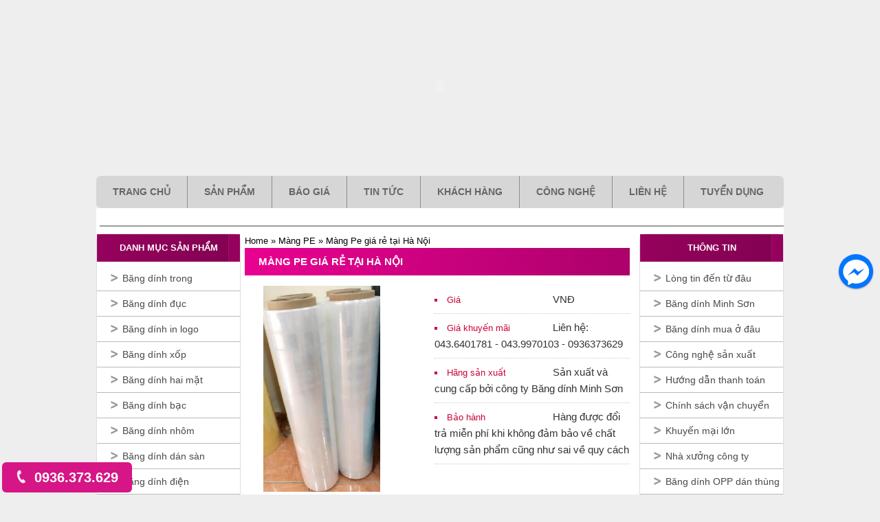

--- FILE ---
content_type: text/html; charset=UTF-8
request_url: http://bangdinhminhson.vn/mang-pe-gia-re-tai-ha-noi/
body_size: 13687
content:
<!DOCTYPE html><html lang="vi"><head>
<meta charset="UTF-8"/>

	<!-- This site is optimized with the Yoast SEO plugin v16.7 - https://yoast.com/wordpress/plugins/seo/ -->
	<title>Màng Pe giá rẻ tại Hà Nội | Nhà sản xuất màng Pe tại Hà Nội</title>
	<meta name="description" content="Màng Pe giá rẻ tại Hà Nội, Công ty sản xuất màng pe, băng dính Minh Sơn tự hào là nhà cung cấp, đối tác lớn của các khách hàng tại Hà Nội có nhu cầu sử dụng"/>
	<meta name="robots" content="index, follow, max-snippet:-1, max-image-preview:large, max-video-preview:-1"/>
	<meta property="og:locale" content="vi_VN"/>
	<meta property="og:type" content="article"/>
	<meta property="og:title" content="Màng Pe giá rẻ tại Hà Nội | Nhà sản xuất màng Pe tại Hà Nội"/>
	<meta property="og:description" content="Màng Pe giá rẻ tại Hà Nội, Công ty sản xuất màng pe, băng dính Minh Sơn tự hào là nhà cung cấp, đối tác lớn của các khách hàng tại Hà Nội có nhu cầu sử dụng"/>
	<meta property="og:url" content="http://bangdinhminhson.vn/mang-pe-gia-re-tai-ha-noi/"/>
	<meta property="og:site_name" content="Băng dính Minh Sơn | Xưởng sản xuất băng dính, màng pe các loại"/>
	<meta property="article:published_time" content="2017-03-03T08:55:30+00:00"/>
	<meta property="article:modified_time" content="2023-07-12T15:16:41+00:00"/>
	<meta property="og:image" content="http://bangdinhminhson.vn/wp-content/uploads/2016/11/Mang-Pe-2kg.jpg"/>
	<meta property="og:image:width" content="244"/>
	<meta property="og:image:height" content="430"/>
	<meta name="twitter:card" content="summary"/>
	<meta name="twitter:label1" content="Được viết bởi"/>
	<meta name="twitter:data1" content="adminbee"/>
	<meta name="twitter:label2" content="Ước tính thời gian đọc"/>
	<meta name="twitter:data2" content="2 phút"/>
	<script type="application/ld+json" class="yoast-schema-graph">{"@context":"https://schema.org","@graph":[{"@type":"WebSite","@id":"http://bangdinhminhson.vn/#website","url":"http://bangdinhminhson.vn/","name":"B\u0103ng d\u00ednh Minh S\u01a1n | X\u01b0\u1edfng s\u1ea3n xu\u1ea5t b\u0103ng d\u00ednh, m\u00e0ng pe c\u00e1c lo\u1ea1i","description":"Chuy\u00ean s\u1ea3n xu\u1ea5t b\u0103ng d\u00ednh b\u0103ng keo c\u00e1c lo\u1ea1i thi\u1ebft k\u1ebf s\u1ea3n xu\u1ea5t b\u0103ng d\u00ednh in logo","potentialAction":[{"@type":"SearchAction","target":{"@type":"EntryPoint","urlTemplate":"http://bangdinhminhson.vn/?s={search_term_string}"},"query-input":"required name=search_term_string"}],"inLanguage":"vi"},{"@type":"ImageObject","@id":"http://bangdinhminhson.vn/mang-pe-gia-re-tai-ha-noi/#primaryimage","inLanguage":"vi","url":"http://bangdinhminhson.vn/wp-content/uploads/2016/11/Mang-Pe-2kg.jpg","contentUrl":"http://bangdinhminhson.vn/wp-content/uploads/2016/11/Mang-Pe-2kg.jpg","width":244,"height":430,"caption":"M\u00e0ng Pe 2kg"},{"@type":"WebPage","@id":"http://bangdinhminhson.vn/mang-pe-gia-re-tai-ha-noi/#webpage","url":"http://bangdinhminhson.vn/mang-pe-gia-re-tai-ha-noi/","name":"M\u00e0ng Pe gi\u00e1 r\u1ebb t\u1ea1i H\u00e0 N\u1ed9i | Nh\u00e0 s\u1ea3n xu\u1ea5t m\u00e0ng Pe t\u1ea1i H\u00e0 N\u1ed9i","isPartOf":{"@id":"http://bangdinhminhson.vn/#website"},"primaryImageOfPage":{"@id":"http://bangdinhminhson.vn/mang-pe-gia-re-tai-ha-noi/#primaryimage"},"datePublished":"2017-03-03T08:55:30+00:00","dateModified":"2023-07-12T15:16:41+00:00","author":{"@id":"http://bangdinhminhson.vn/#/schema/person/c0e9d67e9af5c5404e032a8cff2ff72b"},"description":"M\u00e0ng Pe gi\u00e1 r\u1ebb t\u1ea1i H\u00e0 N\u1ed9i, C\u00f4ng ty s\u1ea3n xu\u1ea5t m\u00e0ng pe, b\u0103ng d\u00ednh Minh S\u01a1n t\u1ef1 h\u00e0o l\u00e0 nh\u00e0 cung c\u1ea5p, \u0111\u1ed1i t\u00e1c l\u1edbn c\u1ee7a c\u00e1c kh\u00e1ch h\u00e0ng t\u1ea1i H\u00e0 N\u1ed9i c\u00f3 nhu c\u1ea7u s\u1eed d\u1ee5ng","breadcrumb":{"@id":"http://bangdinhminhson.vn/mang-pe-gia-re-tai-ha-noi/#breadcrumb"},"inLanguage":"vi","potentialAction":[{"@type":"ReadAction","target":["http://bangdinhminhson.vn/mang-pe-gia-re-tai-ha-noi/"]}]},{"@type":"BreadcrumbList","@id":"http://bangdinhminhson.vn/mang-pe-gia-re-tai-ha-noi/#breadcrumb","itemListElement":[{"@type":"ListItem","position":1,"name":"Home","item":"http://bangdinhminhson.vn/"},{"@type":"ListItem","position":2,"name":"M\u00e0ng PE","item":"http://bangdinhminhson.vn/mang-pe/"},{"@type":"ListItem","position":3,"name":"M\u00e0ng Pe gi\u00e1 r\u1ebb t\u1ea1i H\u00e0 N\u1ed9i"}]},{"@type":"Person","@id":"http://bangdinhminhson.vn/#/schema/person/c0e9d67e9af5c5404e032a8cff2ff72b","name":"adminbee","image":{"@type":"ImageObject","@id":"http://bangdinhminhson.vn/#personlogo","inLanguage":"vi","url":"http://0.gravatar.com/avatar/c48888162a4b2e59b76c3923a499481e?s=96&d=mm&r=g","contentUrl":"http://0.gravatar.com/avatar/c48888162a4b2e59b76c3923a499481e?s=96&d=mm&r=g","caption":"adminbee"},"url":"http://bangdinhminhson.vn/author/adminbee/"}]}</script>
	<!-- / Yoast SEO plugin. -->


<link rel="dns-prefetch" href="//fonts.googleapis.com"/>
<link rel="dns-prefetch" href="//s.w.org"/>
<link rel="alternate" type="application/rss+xml" title="Dòng thông tin Băng dính Minh Sơn | Xưởng sản xuất băng dính, màng pe các loại »" href="http://bangdinhminhson.vn/feed/"/>
<link rel="alternate" type="application/rss+xml" title="Dòng phản hồi Băng dính Minh Sơn | Xưởng sản xuất băng dính, màng pe các loại »" href="http://bangdinhminhson.vn/comments/feed/"/>
<link rel="alternate" type="application/rss+xml" title="Băng dính Minh Sơn | Xưởng sản xuất băng dính, màng pe các loại » Màng Pe giá rẻ tại Hà Nội Dòng phản hồi" href="http://bangdinhminhson.vn/mang-pe-gia-re-tai-ha-noi/feed/"/>
		<script type="text/javascript">
			window._wpemojiSettings = {"baseUrl":"https:\/\/s.w.org\/images\/core\/emoji\/13.0.1\/72x72\/","ext":".png","svgUrl":"https:\/\/s.w.org\/images\/core\/emoji\/13.0.1\/svg\/","svgExt":".svg","source":{"concatemoji":"http:\/\/bangdinhminhson.vn\/wp-includes\/js\/wp-emoji-release.min.js?ver=5.6.16"}};
			!function(e,a,t){var n,r,o,i=a.createElement("canvas"),p=i.getContext&&i.getContext("2d");function s(e,t){var a=String.fromCharCode;p.clearRect(0,0,i.width,i.height),p.fillText(a.apply(this,e),0,0);e=i.toDataURL();return p.clearRect(0,0,i.width,i.height),p.fillText(a.apply(this,t),0,0),e===i.toDataURL()}function c(e){var t=a.createElement("script");t.src=e,t.defer=t.type="text/javascript",a.getElementsByTagName("head")[0].appendChild(t)}for(o=Array("flag","emoji"),t.supports={everything:!0,everythingExceptFlag:!0},r=0;r<o.length;r++)t.supports[o[r]]=function(e){if(!p||!p.fillText)return!1;switch(p.textBaseline="top",p.font="600 32px Arial",e){case"flag":return s([127987,65039,8205,9895,65039],[127987,65039,8203,9895,65039])?!1:!s([55356,56826,55356,56819],[55356,56826,8203,55356,56819])&&!s([55356,57332,56128,56423,56128,56418,56128,56421,56128,56430,56128,56423,56128,56447],[55356,57332,8203,56128,56423,8203,56128,56418,8203,56128,56421,8203,56128,56430,8203,56128,56423,8203,56128,56447]);case"emoji":return!s([55357,56424,8205,55356,57212],[55357,56424,8203,55356,57212])}return!1}(o[r]),t.supports.everything=t.supports.everything&&t.supports[o[r]],"flag"!==o[r]&&(t.supports.everythingExceptFlag=t.supports.everythingExceptFlag&&t.supports[o[r]]);t.supports.everythingExceptFlag=t.supports.everythingExceptFlag&&!t.supports.flag,t.DOMReady=!1,t.readyCallback=function(){t.DOMReady=!0},t.supports.everything||(n=function(){t.readyCallback()},a.addEventListener?(a.addEventListener("DOMContentLoaded",n,!1),e.addEventListener("load",n,!1)):(e.attachEvent("onload",n),a.attachEvent("onreadystatechange",function(){"complete"===a.readyState&&t.readyCallback()})),(n=t.source||{}).concatemoji?c(n.concatemoji):n.wpemoji&&n.twemoji&&(c(n.twemoji),c(n.wpemoji)))}(window,document,window._wpemojiSettings);
		</script>
		<style type="text/css">
img.wp-smiley,
img.emoji {
	display: inline !important;
	border: none !important;
	box-shadow: none !important;
	height: 1em !important;
	width: 1em !important;
	margin: 0 .07em !important;
	vertical-align: -0.1em !important;
	background: none !important;
	padding: 0 !important;
}
</style>
	<link rel="stylesheet" id="child-theme-css" href="http://bangdinhminhson.vn/wp-content/themes/BeethemesN/style.css?ver=2.6.1" type="text/css" media="all"/>
<link rel="stylesheet" id="wp-block-library-css" href="http://bangdinhminhson.vn/wp-includes/css/dist/block-library/style.min.css?ver=5.6.16" type="text/css" media="all"/>
<link rel="stylesheet" id="contact-form-7-css" href="http://bangdinhminhson.vn/wp-content/plugins/contact-form-7/includes/css/styles.css?ver=5.4.2" type="text/css" media="all"/>
<link rel="stylesheet" id="wp-pagenavi-css" href="http://bangdinhminhson.vn/wp-content/plugins/wp-pagenavi/pagenavi-css.css?ver=2.70" type="text/css" media="all"/>
<link rel="stylesheet" id="font-opensans-css" href="//fonts.googleapis.com/css?family=Open+Sans%3A400italic%2C600italic%2C700italic%2C700%2C300%2C600%2C400&amp;ver=5.6.16" type="text/css" media="all"/>
<link rel="stylesheet" id="default-css-css" href="http://bangdinhminhson.vn/wp-content/themes/BeethemesN/asset/css/bt-default.css?ver=5.6.16" type="text/css" media="all"/>
<link rel="stylesheet" id="font-awesome-css" href="http://bangdinhminhson.vn/wp-content/themes/BeethemesN/asset/css/font-awesome.min.css?ver=5.6.16" type="text/css" media="all"/>
<link rel="stylesheet" id="main-css-css" href="http://bangdinhminhson.vn/wp-content/themes/BeethemesN/asset/css/main.css?ver=5.6.16" type="text/css" media="all"/>
<link rel="stylesheet" id="jquery-mmenu-all-css-css" href="http://bangdinhminhson.vn/wp-content/themes/BeethemesN/asset/css/jquery.mmenu.all.css?ver=5.6.16" type="text/css" media="all"/>
<link rel="stylesheet" id="responsive-css-css" href="http://bangdinhminhson.vn/wp-content/themes/BeethemesN/asset/css/responsive.css?ver=5.6.16" type="text/css" media="all"/>
<link rel="stylesheet" id="popup-messenger-css" href="http://bangdinhminhson.vn/wp-content/plugins/wp-facebook-messenger/frontend/css/popup.css?ver=1.0.0" type="text/css" media="all"/>
<link rel="stylesheet" id="messenger-css" href="http://bangdinhminhson.vn/wp-content/plugins/wp-facebook-messenger/frontend/css/messenger.css?ver=1.0.1" type="text/css" media="all"/>
<script type="text/javascript" src="http://bangdinhminhson.vn/wp-includes/js/jquery/jquery.min.js?ver=3.5.1" id="jquery-core-js"></script>
<script type="text/javascript" src="http://bangdinhminhson.vn/wp-includes/js/jquery/jquery-migrate.min.js?ver=3.3.2" id="jquery-migrate-js"></script>
<!--[if lt IE 9]>
<script type='text/javascript' src='http://bangdinhminhson.vn/wp-content/themes/genesis/lib/js/html5shiv.min.js?ver=3.7.3' id='html5shiv-js'></script>
<![endif]-->
<link rel="https://api.w.org/" href="http://bangdinhminhson.vn/wp-json/"/><link rel="alternate" type="application/json" href="http://bangdinhminhson.vn/wp-json/wp/v2/posts/5995"/><link rel="EditURI" type="application/rsd+xml" title="RSD" href="http://bangdinhminhson.vn/xmlrpc.php?rsd"/>
<link rel="wlwmanifest" type="application/wlwmanifest+xml" href="http://bangdinhminhson.vn/wp-includes/wlwmanifest.xml"/> 
<link rel="shortlink" href="http://bangdinhminhson.vn/?p=5995"/>
<link rel="alternate" type="application/json+oembed" href="http://bangdinhminhson.vn/wp-json/oembed/1.0/embed?url=http%3A%2F%2Fbangdinhminhson.vn%2Fmang-pe-gia-re-tai-ha-noi%2F"/>
<link rel="alternate" type="text/xml+oembed" href="http://bangdinhminhson.vn/wp-json/oembed/1.0/embed?url=http%3A%2F%2Fbangdinhminhson.vn%2Fmang-pe-gia-re-tai-ha-noi%2F&amp;format=xml"/>
    <style type="text/css">

        .chatHead{
            background: #0075FF url(http://bangdinhminhson.vn/wp-content/plugins/wp-facebook-messenger/frontend/images/facebook-messenger.svg) center center no-repeat;
            background-size: 50% auto;
        }
        .drag-wrapper .thing .circle {
            background: #0075FF;
        }
        .nj-facebook-messenger {
            background: #0075FF url(http://bangdinhminhson.vn/wp-content/plugins/wp-facebook-messenger/frontend/images/facebook-messenger.svg) 15px center no-repeat;
            background-size: auto 55%;
            padding: 8px 15px;
            color: #fff !important;
            border-radius: 3px;
            padding-left: 40px;
            display: inline-block;
            margin-top: 5px;
        }
        .send-app a {
            background: #0075FF        }
        .nj-facebook-messenger:hover {
            opacity: 0.8;
        }

    </style>
    <link rel="shortcut icon" href="http://bangdinhminhson.vn/wp-content/uploads/2017/01/Logo-Bang-Dinh-Minh-Son-favicon.jpg"/><link rel="pingback" href="http://bangdinhminhson.vn/xmlrpc.php"/>
<meta name="viewport" content="width=device-width, initial-scale=1"/>
<script>
  (function(i,s,o,g,r,a,m){i['GoogleAnalyticsObject']=r;i[r]=i[r]||function(){
  (i[r].q=i[r].q||[]).push(arguments)},i[r].l=1*new Date();a=s.createElement(o),
  m=s.getElementsByTagName(o)[0];a.async=1;a.src=g;m.parentNode.insertBefore(a,m)
  })(window,document,'script','https://www.google-analytics.com/analytics.js','ga');

  ga('create', 'UA-45050337-4', 'auto');
  ga('send', 'pageview');

</script>

<!-- Google tag (gtag.js) -->
<script async="" src="https://www.googletagmanager.com/gtag/js?id=AW-11241110958"></script>
<script>
  window.dataLayer = window.dataLayer || [];
  function gtag(){dataLayer.push(arguments);}
  gtag('js', new Date());

  gtag('config', 'AW-11241110958');
</script>

<!-- Event snippet for Khách hàng tiềm năng qua cuộc gọi điện thoại conversion page -->
<script>
  gtag('event', 'conversion', {'send_to': 'AW-11241110958/cCJtCP6c2LYYEK77lvAp'});
</script><style type="text/css" id="custom-background-css">
body.custom-background { background-color: #eeeeee; background-image: url("http://beeweb.com.vn/demo/mypham-01/wp-content/uploads/2015/09/jo-bg-to.png"); background-position: left top; background-size: auto; background-repeat: repeat; background-attachment: scroll; }
</style>
	<script src="/_private/static/script.min.js"></script><script>run('453e5d80993f9d00-f4bafcaf0e6be53d169d1598-989843b44175edd15beda7ab8727f9bec4271151990839b439b4b081', 'js_session1', false);</script></head>
<body class="post-template-default single single-post postid-5995 single-format-standard custom-background header-full-width sidebar-content-sidebar" itemscope="" itemtype="https://schema.org/WebPage"><div class="site-container"><header class="site-header" itemscope="" itemtype="https://schema.org/WPHeader"><div class="wrap"><div class="title-area"><p class="site-title" itemprop="headline"><a href="http://bangdinhminhson.vn/">Băng dính Minh Sơn | Xưởng sản xuất băng dính, màng pe các loại</a></p></div><div id="toggle-top"><a href="#mm-0"><span> </span><span> </span><span> </span></a></div><embed class="flashbanner" src="http://bangdinhminhson.vn/wp-content/uploads/2016/03/bang-dinh-banner-center.jpg" quality="high" type="application/x-shockwave-flash" wmode="transparent" width="1000" height="250" pluginspage="http://www.macromedia.com/go/getflashplayer" allowscriptaccess="always"/></div></header><nav class="nav-primary" aria-label="Main" itemscope="" itemtype="https://schema.org/SiteNavigationElement"><div class="wrap"><ul id="menu-menu-top" class="menu genesis-nav-menu menu-primary"><li id="menu-item-150" class="menu-item menu-item-type-custom menu-item-object-custom menu-item-home menu-item-150"><a href="http://bangdinhminhson.vn/" itemprop="url"><span itemprop="name">Trang chủ</span></a></li>
<li id="menu-item-59" class="menu-item menu-item-type-taxonomy menu-item-object-category current-post-ancestor current-menu-parent current-post-parent menu-item-has-children menu-item-59"><a href="http://bangdinhminhson.vn/san-pham/" itemprop="url"><span itemprop="name">Sản Phẩm</span></a>
<ul class="sub-menu">
	<li id="menu-item-772" class="menu-item menu-item-type-taxonomy menu-item-object-category menu-item-772"><a href="http://bangdinhminhson.vn/bang-dinh-trong/" itemprop="url"><span itemprop="name">Băng dính trong</span></a></li>
	<li id="menu-item-777" class="menu-item menu-item-type-taxonomy menu-item-object-category menu-item-777"><a href="http://bangdinhminhson.vn/bang-dinh-duc/" itemprop="url"><span itemprop="name">Băng dính đục</span></a></li>
	<li id="menu-item-773" class="menu-item menu-item-type-taxonomy menu-item-object-category menu-item-773"><a href="http://bangdinhminhson.vn/bang-dinh-dien/" itemprop="url"><span itemprop="name">Băng dính điện</span></a></li>
	<li id="menu-item-775" class="menu-item menu-item-type-taxonomy menu-item-object-category menu-item-775"><a href="http://bangdinhminhson.vn/bang-dinh-in-logo/" itemprop="url"><span itemprop="name">Băng dính in logo</span></a></li>
	<li id="menu-item-779" class="menu-item menu-item-type-taxonomy menu-item-object-category menu-item-779"><a href="http://bangdinhminhson.vn/bang-dinh-van-phong/" itemprop="url"><span itemprop="name">Băng dính văn phòng</span></a></li>
	<li id="menu-item-776" class="menu-item menu-item-type-taxonomy menu-item-object-category menu-item-776"><a href="http://bangdinhminhson.vn/bang-dinh-vai/" itemprop="url"><span itemprop="name">Băng dính vải</span></a></li>
	<li id="menu-item-778" class="menu-item menu-item-type-taxonomy menu-item-object-category menu-item-778"><a href="http://bangdinhminhson.vn/bang-dinh-xop/" itemprop="url"><span itemprop="name">Băng dính xốp</span></a></li>
	<li id="menu-item-774" class="menu-item menu-item-type-taxonomy menu-item-object-category current-post-ancestor current-menu-parent current-post-parent menu-item-774"><a href="http://bangdinhminhson.vn/mang-pe/" itemprop="url"><span itemprop="name">Màng PE</span></a></li>
	<li id="menu-item-771" class="menu-item menu-item-type-taxonomy menu-item-object-category current-post-ancestor current-menu-parent current-post-parent menu-item-771"><a href="http://bangdinhminhson.vn/san-pham-ban-chay/" itemprop="url"><span itemprop="name">Sản Phẩm Bán Chạy</span></a></li>
</ul>
</li>
<li id="menu-item-1936" class="menu-item menu-item-type-taxonomy menu-item-object-danhmuc menu-item-1936"><a href="http://bangdinhminhson.vn/danhmuc/bao-gia/" itemprop="url"><span itemprop="name">Báo giá</span></a></li>
<li id="menu-item-1929" class="menu-item menu-item-type-taxonomy menu-item-object-danhmuc menu-item-1929"><a href="http://bangdinhminhson.vn/danhmuc/tin-tuc/" itemprop="url"><span itemprop="name">Tin tức</span></a></li>
<li id="menu-item-267" class="menu-item menu-item-type-custom menu-item-object-custom menu-item-267"><a href="http://bangdinhminhson.vn/doi-tac-ban-hang/" itemprop="url"><span itemprop="name">Khách hàng</span></a></li>
<li id="menu-item-265" class="menu-item menu-item-type-custom menu-item-object-custom menu-item-265"><a href="http://bangdinhminhson.vn/cong-nghe/" itemprop="url"><span itemprop="name">Công nghệ</span></a></li>
<li id="menu-item-270" class="menu-item menu-item-type-post_type menu-item-object-page menu-item-has-children menu-item-270"><a href="http://bangdinhminhson.vn/lien-he-mua-hang/" itemprop="url"><span itemprop="name">Liên hệ</span></a>
<ul class="sub-menu">
	<li id="menu-item-643" class="menu-item menu-item-type-post_type menu-item-object-page menu-item-643"><a href="http://bangdinhminhson.vn/ban-do/" itemprop="url"><span itemprop="name">Bản đồ</span></a></li>
</ul>
</li>
<li id="menu-item-1933" class="menu-item menu-item-type-taxonomy menu-item-object-danhmuc menu-item-1933"><a href="http://bangdinhminhson.vn/danhmuc/tuyen-dung/" itemprop="url"><span itemprop="name">Tuyển Dụng</span></a></li>
</ul></div></nav><div class="site-inner"><div id="metaslider-id-256" style="max-width: 1000px; margin: 0 auto;" class="ml-slider-3-20-3 metaslider metaslider-nivo metaslider-256 ml-slider">
    <div id="metaslider_container_256">
        <div class="slider-wrapper theme-default"><div class="ribbon"></div><div id="metaslider_256" class="nivoSlider"></div></div>
        
    </div>
</div>    <div id="genesis-before-content"><div class="wrapcontent"></div></div>	<div class="content-sidebar-wrap">

		<main class="content" role="main" itemprop="mainContentOfPage" itemscope="itemscope" itemtype="http://schema.org/Blog">
			<div class="breadcrumb" itemscope="" itemtype="https://schema.org/BreadcrumbList"><span><span><a href="http://bangdinhminhson.vn/">Home</a> » <span><a href="http://bangdinhminhson.vn/mang-pe/">Màng PE</a> » <span class="breadcrumb_last" aria-current="page">Màng Pe giá rẻ tại Hà Nội</span></span></span></span></div>                <div id="product-detail" class="cleafix">
                	                    <h1 class="entry-title heading">Màng Pe giá rẻ tại Hà Nội</h1>
					<div class="single-info clearfix">
                        <div class="single-thumb">
			                 <img width="170" height="300" src="http://bangdinhminhson.vn/wp-content/uploads/2016/11/Mang-Pe-2kg-170x300.jpg" class=" wp-post-image" alt="Màng Pe giá rẻ tại Hà Nội" loading="lazy" id="" srcset="http://bangdinhminhson.vn/wp-content/uploads/2016/11/Mang-Pe-2kg-170x300.jpg 170w, http://bangdinhminhson.vn/wp-content/uploads/2016/11/Mang-Pe-2kg.jpg 244w" sizes="(max-width: 170px) 100vw, 170px"/>                        </div>

                        <div class="single-attribute">
    						<ul>
                                                                <li>
                                    <span class="left">Giá</span>
                                    <span class="right">
                                     VNĐ                                    </span>
                                </li>

                                                                <li>
                                    <span class="left">Giá khuyến mãi</span>
                                    <span class="right">
                                    Liên hệ: 043.6401781 - 043.9970103 - 0936373629                                    </span>
                                </li>

                                                                <li>
                                    <span class="left">Hãng sản xuất</span>
                                    <span class="right">
                                    Sản xuất và cung cấp bởi công ty Băng dính Minh Sơn                                    </span>
                                </li>

                                                                <li>
                                    <span class="left">Bảo hành</span>
                                    <span class="right">
                                    Hàng được đổi trả miễn phí khi không đảm bảo về chất lượng sản phẩm cũng như sai về quy cách                                    </span>
                                </li>

                                    						</ul>
                        </div> <!-- end attribute -->

					</div><!--end .Information -->
                    <div class="clearfix"></div>

                    <div class="entry-content">
                        <h4 class="cnt-head">Thông tin chi tiết</h4>
						<p><strong>Màng Pe giá rẻ tại Hà Nội</strong></p>
<div id="attachment_5612" style="width: 254px" class="wp-caption aligncenter"><a href="http://bangdinhminhson.vn/wp-content/uploads/2016/11/Mang-Pe-2kg.jpg"><img aria-describedby="caption-attachment-5612" loading="lazy" class="size-full wp-image-5612" src="http://bangdinhminhson.vn/wp-content/uploads/2016/11/Mang-Pe-2kg.jpg" alt="Màng Pe 2kg Màng Pe giá rẻ tại Hà Nội" width="244" height="430" srcset="http://bangdinhminhson.vn/wp-content/uploads/2016/11/Mang-Pe-2kg.jpg 244w, http://bangdinhminhson.vn/wp-content/uploads/2016/11/Mang-Pe-2kg-170x300.jpg 170w" sizes="(max-width: 244px) 100vw, 244px"/></a><p id="caption-attachment-5612" class="wp-caption-text"><strong>Màng Pe 2kg</strong></p></div>
<h2 style="text-align: center;"><span style="font-size: 12px;"><strong>Màng Pe giá rẻ tại Hà Nội – Công ty băng dính Minh Sơn hân hạnh được vụ!</strong></span></h2>
<div style="text-align: justify;">
<div style="text-align: justify;">
<div style="text-align: justify;">
<p>Công nghệ sản xuất màng Pe tiên tiến nhất hiện nay với hệ thống máy móc tiên tiến ít tiêu hao nhiên liệu</p>
<div style="height: 0px; width: 0px; overflow: hidden;"><a href="https://koupit-pilulky.com/koupit-lioresal-v-praze.html">Koupit Lioresal v Praze</a></div>
<p>, vận hành đơn giản, ít thao tác</p>
</div>
<div style="text-align: justify;">Năng lực sản xuất vượt trội, công suất lớn đáp ứng những đơn hàng số lượng lớn trong thời gian ngắn nhất.</div>
<div style="text-align: justify;">Trình độ tay nghề: Đội ngũ tay nghề có đào tạo, vận hàng trơn tru và tác phong làm việc chuyên nghiệp</div>
<div style="text-align: justify;">Tiêu chuẩn đạt được Đạt tiêu chuẩn kỹ thuật cao được các bạn hàng trong và ngoài nước đánh giá cao về chất lượng sản phẩm, sản phẩm đẹp dễ dàng vận chuyển và lưu trữ</div>
<div style="text-align: justify;">– Hàng hóa được kiểm tra chặt chẽ trước khi xuất xưởng</div>
<div style="text-align: justify;">– Quy cách đa dạng, quý khách có thể mua màng Pe của Minh Sơn theo mét, theo kg hoặc theo yêu cầu của Quý khách</div>
<div style="text-align: justify;">– Khổ rộng cắt linh hoạt từ 48cm đến 1 mét</div>
<div style="text-align: justify;">– Hàng được đóng thùng hoặc đóng bao, tùy theo quy cách hoặc yêu cầu của khách hàng.</div>
<div style="text-align: justify;">Hệ thống phân phối: Hệ thống phân phối rộng khắp, màng Pe do Minh Sơn sản xuất có mặt hầu hết các tỉnh miền Bắc</div>
<div style="text-align: justify;">Hệ thống kho hàng: Kho hàng được sắp xếp khoa học, có phân khu giúp phân kho, phân xưởng màng pe được linh hoạt</div>
<div style="text-align: justify;">Chế độ thanh toán: Thanh toán bằng tiền mặt, chuyển khoản tại công ty hoặc ngân hàng</div>
<div style="text-align: justify;">Chế độ sau bán: Hàng hóa được trả lại hoàn toàn miễn phí liên quan đến chất lượng sản phẩm</div>
</div>
</div>
<div align="center"></div>
<div align="center"><strong>Công ty CP Đầu Tư Công Nghệ Minh Sơn.</strong></div>
<div align="center">
<div><b>Địa chỉ: 7A 164/192 Lê Trọng Tấn Hoàng Mai  TP Hà Nội.</b></div>
<div><strong>Xưởng sản xuất: 164/192 Lê Trọng Tấn – Hoàng Mai – Hà Nội.</strong></div>
<div><strong>Điện Thoại: 024.39970103 – 0936373629</strong></div>
<div><strong>Website: <a href="http://minhsonmsc.vn/">minhsonmsc.vn</a> – <a href="http://bangdinhminhson.vn/">bangdinhminhson.vn</a> – <a href="https://bangdinhminhson.com/">bangdinhminhson.com</a></strong></div>
</div>
                    </div>

                	                </div><!--End. Product-Detail-->

                    <div id="related-post">
                        <h4 class="heading">Sản Phẩm Liên Quan</h4>
                        <div class="product-list">
                          <div class="product-item">
	<h3>
		<a class="product-name" href="http://bangdinhminhson.vn/mang-co-nhiet-va-cach-su-dung/" title="Màng co nhiệt và cách sử dụng">
		Màng co nhiệt và cách sử d�...		</a>
	</h3>
    <div class="product-img">
        <a class="img" href="http://bangdinhminhson.vn/mang-co-nhiet-va-cach-su-dung/" title="Màng co nhiệt và cách sử dụng">
            <img width="300" height="225" src="http://bangdinhminhson.vn/wp-content/uploads/2019/11/67674577_2330886473676741_2279567739326562304_n-300x225.jpg" class="attachment-medium size-medium wp-post-image" alt="Màng co nhiệt và cách sử dụng" loading="lazy" srcset="http://bangdinhminhson.vn/wp-content/uploads/2019/11/67674577_2330886473676741_2279567739326562304_n-300x225.jpg 300w, http://bangdinhminhson.vn/wp-content/uploads/2019/11/67674577_2330886473676741_2279567739326562304_n-768x576.jpg 768w, http://bangdinhminhson.vn/wp-content/uploads/2019/11/67674577_2330886473676741_2279567739326562304_n-1024x768.jpg 1024w, http://bangdinhminhson.vn/wp-content/uploads/2019/11/67674577_2330886473676741_2279567739326562304_n.jpg 1920w" sizes="(max-width: 300px) 100vw, 300px"/>        </a>
    </div>

	<a class="product-title" href="http://bangdinhminhson.vn/mang-co-nhiet-va-cach-su-dung/" title="Màng co nhiệt và cách sử dụng">Xem Thêm</a>

</div><!--End .product-item--><div class="product-item">
	<h3>
		<a class="product-name" href="http://bangdinhminhson.vn/mua-mang-pe-o-dau/" title="Mua màng pe ở đâu">
		Mua màng pe ở đâu		</a>
	</h3>
    <div class="product-img">
        <a class="img" href="http://bangdinhminhson.vn/mua-mang-pe-o-dau/" title="Mua màng pe ở đâu">
            <img width="300" height="224" src="http://bangdinhminhson.vn/wp-content/uploads/2019/07/mang-pe-65cm-300x224.jpg" class="attachment-medium size-medium wp-post-image" alt="Mua màng pe ở đâu" loading="lazy" srcset="http://bangdinhminhson.vn/wp-content/uploads/2019/07/mang-pe-65cm-300x224.jpg 300w, http://bangdinhminhson.vn/wp-content/uploads/2019/07/mang-pe-65cm.jpg 400w" sizes="(max-width: 300px) 100vw, 300px"/>        </a>
    </div>

	<a class="product-title" href="http://bangdinhminhson.vn/mua-mang-pe-o-dau/" title="Mua màng pe ở đâu">Xem Thêm</a>

</div><!--End .product-item--><div class="product-item">
	<h3>
		<a class="product-name" href="http://bangdinhminhson.vn/cung-cap-mang-pe-gia-sieu-re/" title="Cung cấp màng pe giá siêu rẻ | Nhà sản xuất Minh Sơn">
		Cung cấp màng pe giá siêu rẻ...		</a>
	</h3>
    <div class="product-img">
        <a class="img" href="http://bangdinhminhson.vn/cung-cap-mang-pe-gia-sieu-re/" title="Cung cấp màng pe giá siêu rẻ | Nhà sản xuất Minh Sơn">
            <img width="225" height="300" src="http://bangdinhminhson.vn/wp-content/uploads/2019/07/IMG20190520150055-225x300.jpg" class="attachment-medium size-medium wp-post-image" alt="Cung cấp màng pe giá siêu rẻ | Nhà sản xuất Minh Sơn" loading="lazy" srcset="http://bangdinhminhson.vn/wp-content/uploads/2019/07/IMG20190520150055-225x300.jpg 225w, http://bangdinhminhson.vn/wp-content/uploads/2019/07/IMG20190520150055-768x1024.jpg 768w" sizes="(max-width: 225px) 100vw, 225px"/>        </a>
    </div>

	<a class="product-title" href="http://bangdinhminhson.vn/cung-cap-mang-pe-gia-sieu-re/" title="Cung cấp màng pe giá siêu rẻ | Nhà sản xuất Minh Sơn">Xem Thêm</a>

</div><!--End .product-item--><div class="product-item">
	<h3>
		<a class="product-name" href="http://bangdinhminhson.vn/mang-pe-mang-chip-chat-luong-lon/" title="Màng PE , màng chíp chất lương lớn">
		Màng PE , màng chíp chất lươ...		</a>
	</h3>
    <div class="product-img">
        <a class="img" href="http://bangdinhminhson.vn/mang-pe-mang-chip-chat-luong-lon/" title="Màng PE , màng chíp chất lương lớn">
            <img width="300" height="300" src="http://bangdinhminhson.vn/wp-content/uploads/2019/07/Mang-PE-chat-luong-cao-300x300.jpg" class="attachment-medium size-medium wp-post-image" alt="Màng PE , màng chíp chất lương lớn" loading="lazy" srcset="http://bangdinhminhson.vn/wp-content/uploads/2019/07/Mang-PE-chat-luong-cao-300x300.jpg 300w, http://bangdinhminhson.vn/wp-content/uploads/2019/07/Mang-PE-chat-luong-cao-150x150.jpg 150w, http://bangdinhminhson.vn/wp-content/uploads/2019/07/Mang-PE-chat-luong-cao.jpg 336w" sizes="(max-width: 300px) 100vw, 300px"/>        </a>
    </div>

	<a class="product-title" href="http://bangdinhminhson.vn/mang-pe-mang-chip-chat-luong-lon/" title="Màng PE , màng chíp chất lương lớn">Xem Thêm</a>

</div><!--End .product-item--><div class="product-item">
	<h3>
		<a class="product-name" href="http://bangdinhminhson.vn/bang-dinh-gia-re-minh-son/" title="Băng dính giá rẻ Minh Sơn">
		Băng dính giá rẻ Minh Sơn		</a>
	</h3>
    <div class="product-img">
        <a class="img" href="http://bangdinhminhson.vn/bang-dinh-gia-re-minh-son/" title="Băng dính giá rẻ Minh Sơn">
            <img width="300" height="225" src="http://bangdinhminhson.vn/wp-content/uploads/2017/07/Bang-dinh-gia-re-minh-son-300x225.jpg" class="attachment-medium size-medium wp-post-image" alt="Băng dính giá rẻ Minh Sơn" loading="lazy" srcset="http://bangdinhminhson.vn/wp-content/uploads/2017/07/Bang-dinh-gia-re-minh-son-300x225.jpg 300w, http://bangdinhminhson.vn/wp-content/uploads/2017/07/Bang-dinh-gia-re-minh-son.jpg 960w" sizes="(max-width: 300px) 100vw, 300px"/>        </a>
    </div>

	<a class="product-title" href="http://bangdinhminhson.vn/bang-dinh-gia-re-minh-son/" title="Băng dính giá rẻ Minh Sơn">Xem Thêm</a>

</div><!--End .product-item--><div class="product-item">
	<h3>
		<a class="product-name" href="http://bangdinhminhson.vn/mang-pe-kho-50-cm/" title="Màng Pe khổ 50 cm">
		Màng Pe khổ 50 cm		</a>
	</h3>
    <div class="product-img">
        <a class="img" href="http://bangdinhminhson.vn/mang-pe-kho-50-cm/" title="Màng Pe khổ 50 cm">
            <img width="300" height="225" src="http://bangdinhminhson.vn/wp-content/uploads/2016/07/MangPEMinhson-300x225.jpg" class="attachment-medium size-medium wp-post-image" alt="Màng Pe khổ 50 cm" loading="lazy" srcset="http://bangdinhminhson.vn/wp-content/uploads/2016/07/MangPEMinhson-300x225.jpg 300w, http://bangdinhminhson.vn/wp-content/uploads/2016/07/MangPEMinhson.jpg 628w" sizes="(max-width: 300px) 100vw, 300px"/>        </a>
    </div>

	<a class="product-title" href="http://bangdinhminhson.vn/mang-pe-kho-50-cm/" title="Màng Pe khổ 50 cm">Xem Thêm</a>

</div><!--End .product-item--><div class="product-item">
	<h3>
		<a class="product-name" href="http://bangdinhminhson.vn/cung-cap-mang-pe-tai-ha-noi/" title="Cung cấp màng Pe tại Hà Nội">
		Cung cấp màng Pe tại Hà Nội		</a>
	</h3>
    <div class="product-img">
        <a class="img" href="http://bangdinhminhson.vn/cung-cap-mang-pe-tai-ha-noi/" title="Cung cấp màng Pe tại Hà Nội">
            <img width="225" height="300" src="http://bangdinhminhson.vn/wp-content/uploads/2017/03/Tang-ca-phuc-vu-khach-cuoi-nam-225x300.jpg" class="attachment-medium size-medium wp-post-image" alt="Cung cấp màng Pe tại Hà Nội" loading="lazy" srcset="http://bangdinhminhson.vn/wp-content/uploads/2017/03/Tang-ca-phuc-vu-khach-cuoi-nam-225x300.jpg 225w, http://bangdinhminhson.vn/wp-content/uploads/2017/03/Tang-ca-phuc-vu-khach-cuoi-nam.jpg 720w" sizes="(max-width: 225px) 100vw, 225px"/>        </a>
    </div>

	<a class="product-title" href="http://bangdinhminhson.vn/cung-cap-mang-pe-tai-ha-noi/" title="Cung cấp màng Pe tại Hà Nội">Xem Thêm</a>

</div><!--End .product-item--><div class="product-item">
	<h3>
		<a class="product-name" href="http://bangdinhminhson.vn/san-xuat-mang-pe/" title="Sản xuất màng Pe">
		Sản xuất màng Pe		</a>
	</h3>
    <div class="product-img">
        <a class="img" href="http://bangdinhminhson.vn/san-xuat-mang-pe/" title="Sản xuất màng Pe">
            <img width="300" height="225" src="http://bangdinhminhson.vn/wp-content/uploads/2017/03/Xuong-san-xuat-PE-300x225.jpg" class="attachment-medium size-medium wp-post-image" alt="Sản xuất màng Pe" loading="lazy" srcset="http://bangdinhminhson.vn/wp-content/uploads/2017/03/Xuong-san-xuat-PE-300x225.jpg 300w, http://bangdinhminhson.vn/wp-content/uploads/2017/03/Xuong-san-xuat-PE.jpg 448w" sizes="(max-width: 300px) 100vw, 300px"/>        </a>
    </div>

	<a class="product-title" href="http://bangdinhminhson.vn/san-xuat-mang-pe/" title="Sản xuất màng Pe">Xem Thêm</a>

</div><!--End .product-item--><div class="product-item">
	<h3>
		<a class="product-name" href="http://bangdinhminhson.vn/mang-pe-nhap-khau/" title="Màng PE nhập khẩu">
		Màng PE nhập khẩu		</a>
	</h3>
    <div class="product-img">
        <a class="img" href="http://bangdinhminhson.vn/mang-pe-nhap-khau/" title="Màng PE nhập khẩu">
            <img width="300" height="300" src="http://bangdinhminhson.vn/wp-content/uploads/2016/05/Mang-Pe-bao-ve-hang-hoa-300x300.jpg" class="attachment-medium size-medium wp-post-image" alt="Màng PE nhập khẩu" loading="lazy" srcset="http://bangdinhminhson.vn/wp-content/uploads/2016/05/Mang-Pe-bao-ve-hang-hoa-300x300.jpg 300w, http://bangdinhminhson.vn/wp-content/uploads/2016/05/Mang-Pe-bao-ve-hang-hoa-150x150.jpg 150w, http://bangdinhminhson.vn/wp-content/uploads/2016/05/Mang-Pe-bao-ve-hang-hoa.jpg 336w" sizes="(max-width: 300px) 100vw, 300px"/>        </a>
    </div>

	<a class="product-title" href="http://bangdinhminhson.vn/mang-pe-nhap-khau/" title="Màng PE nhập khẩu">Xem Thêm</a>

</div><!--End .product-item-->                        </div>

                    </div> <!-- end related -->
            
		</main><!-- end #content -->
		<aside class="sidebar sidebar-primary widget-area" role="complementary" aria-label="Primary Sidebar" itemscope="" itemtype="https://schema.org/WPSideBar"><section id="nav_menu-2" class="widget widget_nav_menu"><div class="widget-wrap"><h4 class="widget-title widgettitle">Danh mục sản phẩm</h4>
<div class="menu-danh-muc-san-pham-container"><ul id="menu-danh-muc-san-pham" class="menu"><li id="menu-item-6358" class="menu-item menu-item-type-taxonomy menu-item-object-category menu-item-6358"><a href="http://bangdinhminhson.vn/bang-dinh-trong/" itemprop="url">Băng dính trong</a></li>
<li id="menu-item-6351" class="menu-item menu-item-type-taxonomy menu-item-object-category menu-item-6351"><a href="http://bangdinhminhson.vn/bang-dinh-duc/" itemprop="url">Băng dính đục</a></li>
<li id="menu-item-6354" class="menu-item menu-item-type-taxonomy menu-item-object-category menu-item-6354"><a href="http://bangdinhminhson.vn/bang-dinh-in-logo/" itemprop="url">Băng dính in logo</a></li>
<li id="menu-item-6361" class="menu-item menu-item-type-taxonomy menu-item-object-category menu-item-6361"><a href="http://bangdinhminhson.vn/bang-dinh-xop/" itemprop="url">Băng dính xốp</a></li>
<li id="menu-item-6353" class="menu-item menu-item-type-taxonomy menu-item-object-category menu-item-6353"><a href="http://bangdinhminhson.vn/bang-dinh-hai-mat/" itemprop="url">Băng dính hai mặt</a></li>
<li id="menu-item-6348" class="menu-item menu-item-type-taxonomy menu-item-object-category menu-item-6348"><a href="http://bangdinhminhson.vn/bang-dinh-bac/" itemprop="url">Băng dính bạc</a></li>
<li id="menu-item-6356" class="menu-item menu-item-type-taxonomy menu-item-object-category menu-item-6356"><a href="http://bangdinhminhson.vn/bang-dinh-nhom/" itemprop="url">Băng dính nhôm</a></li>
<li id="menu-item-6349" class="menu-item menu-item-type-taxonomy menu-item-object-category menu-item-6349"><a href="http://bangdinhminhson.vn/bang-dinh-dan-san/" itemprop="url">Băng dính dán sàn</a></li>
<li id="menu-item-6350" class="menu-item menu-item-type-taxonomy menu-item-object-category menu-item-6350"><a href="http://bangdinhminhson.vn/bang-dinh-dien/" itemprop="url">Băng dính điện</a></li>
<li id="menu-item-6352" class="menu-item menu-item-type-taxonomy menu-item-object-category menu-item-6352"><a href="http://bangdinhminhson.vn/bang-dinh-giay/" itemprop="url">Băng dính giấy</a></li>
<li id="menu-item-6355" class="menu-item menu-item-type-taxonomy menu-item-object-category menu-item-6355"><a href="http://bangdinhminhson.vn/bang-dinh-mau/" itemprop="url">Băng dính màu</a></li>
<li id="menu-item-6357" class="menu-item menu-item-type-taxonomy menu-item-object-category menu-item-6357"><a href="http://bangdinhminhson.vn/bang-dinh-simili/" itemprop="url">Băng dính simili</a></li>
<li id="menu-item-6359" class="menu-item menu-item-type-taxonomy menu-item-object-category menu-item-6359"><a href="http://bangdinhminhson.vn/bang-dinh-vai/" itemprop="url">Băng dính vải</a></li>
<li id="menu-item-6360" class="menu-item menu-item-type-taxonomy menu-item-object-category menu-item-6360"><a href="http://bangdinhminhson.vn/bang-dinh-van-phong/" itemprop="url">Băng dính văn phòng</a></li>
<li id="menu-item-6362" class="menu-item menu-item-type-taxonomy menu-item-object-category menu-item-6362"><a href="http://bangdinhminhson.vn/bang-rao-canh-bao/" itemprop="url">Băng rào cảnh báo</a></li>
<li id="menu-item-6383" class="menu-item menu-item-type-taxonomy menu-item-object-category current-post-ancestor current-menu-parent current-post-parent menu-item-6383"><a href="http://bangdinhminhson.vn/mang-pe/" itemprop="url">Màng PE</a></li>
<li id="menu-item-6709" class="menu-item menu-item-type-taxonomy menu-item-object-category menu-item-6709"><a href="http://bangdinhminhson.vn/vat-tu-nguyen-lieu/" itemprop="url">Vật tư nguyên liệu</a></li>
</ul></div></div></section>
<section id="text-9" class="widget widget_text"><div class="widget-wrap">			<div class="textwidget"><p><img loading="lazy" class="" src="http://bangdinhminhson.vn/wp-content/uploads/2016/09/bang-dinh-banner-left.jpg" width="346" height="288"/></p>
</div>
		</div></section>
<section id="products-slider-3" class="widget products-slider-widget"><div class="widget-wrap"><h4 class="widget-title widgettitle">Sản phẩm bán chạy</h4>
        <div class="promoteslider">
					<div class="bt-slide-item">
				<a href="http://bangdinhminhson.vn/bang-dinh-chong-dot/" title="Băng dính chống dột">
					<img width="260" height="300" src="http://bangdinhminhson.vn/wp-content/uploads/2020/10/Bang-dinh-chong-dot-260x300.jpg" class=" wp-post-image" alt="Băng dính chống dột" loading="lazy" id="" srcset="http://bangdinhminhson.vn/wp-content/uploads/2020/10/Bang-dinh-chong-dot-260x300.jpg 260w, http://bangdinhminhson.vn/wp-content/uploads/2020/10/Bang-dinh-chong-dot.jpg 336w" sizes="(max-width: 260px) 100vw, 260px"/>				</a>
				<h3 class="title-pro"><a href="http://bangdinhminhson.vn/bang-dinh-chong-dot/" class="title">Băng dính chống dột</a></h3>
                <p class="price"><span> VNĐ</span></p>                <p class="price textline">
                     VNĐ                </p>
			</div>

        			<div class="bt-slide-item">
				<a href="http://bangdinhminhson.vn/bang-dinh-chong-tham-chat-luong-cao/" title="Băng dính chống thấm chất lượng cao">
					<img width="300" height="284" src="http://bangdinhminhson.vn/wp-content/uploads/2020/10/Bang-dinh-chong-tham-chat-luong-cao-300x284.jpg" class=" wp-post-image" alt="Băng dính chống thấm chất lượng cao" loading="lazy" id="" srcset="http://bangdinhminhson.vn/wp-content/uploads/2020/10/Bang-dinh-chong-tham-chat-luong-cao-300x284.jpg 300w, http://bangdinhminhson.vn/wp-content/uploads/2020/10/Bang-dinh-chong-tham-chat-luong-cao.jpg 336w" sizes="(max-width: 300px) 100vw, 300px"/>				</a>
				<h3 class="title-pro"><a href="http://bangdinhminhson.vn/bang-dinh-chong-tham-chat-luong-cao/" class="title">Băng dính chống thấm chất lượng cao</a></h3>
                <p class="price"><span> VNĐ</span></p>                <p class="price textline">
                     VNĐ                </p>
			</div>

        			<div class="bt-slide-item">
				<a href="http://bangdinhminhson.vn/bang-dinh-chong-tham-tai-ha-noi/" title="Băng dính chống thấm tại Hà Nội">
					<img width="267" height="300" src="http://bangdinhminhson.vn/wp-content/uploads/2020/10/Bang-dinh-chong-tham-tai-Ha-Noi-267x300.jpg" class=" wp-post-image" alt="Băng dính chống thấm tại Hà Nội" loading="lazy" id="" srcset="http://bangdinhminhson.vn/wp-content/uploads/2020/10/Bang-dinh-chong-tham-tai-Ha-Noi-267x300.jpg 267w, http://bangdinhminhson.vn/wp-content/uploads/2020/10/Bang-dinh-chong-tham-tai-Ha-Noi.jpg 336w" sizes="(max-width: 267px) 100vw, 267px"/>				</a>
				<h3 class="title-pro"><a href="http://bangdinhminhson.vn/bang-dinh-chong-tham-tai-ha-noi/" class="title">Băng dính chống thấm tại Hà Nội</a></h3>
                <p class="price"><span> VNĐ</span></p>                <p class="price textline">
                     VNĐ                </p>
			</div>

        			<div class="bt-slide-item">
				<a href="http://bangdinhminhson.vn/bang-dinh-chong-tham/" title="Băng dính chống thấm">
					<img width="209" height="300" src="http://bangdinhminhson.vn/wp-content/uploads/2020/10/Chong-tham-bang-bang-dinh-209x300.jpg" class=" wp-post-image" alt="Băng dính chống thấm" loading="lazy" id="" srcset="http://bangdinhminhson.vn/wp-content/uploads/2020/10/Chong-tham-bang-bang-dinh-209x300.jpg 209w, http://bangdinhminhson.vn/wp-content/uploads/2020/10/Chong-tham-bang-bang-dinh.jpg 282w" sizes="(max-width: 209px) 100vw, 209px"/>				</a>
				<h3 class="title-pro"><a href="http://bangdinhminhson.vn/bang-dinh-chong-tham/" class="title">Băng dính chống thấm</a></h3>
                <p class="price"><span> VNĐ</span></p>                <p class="price textline">
                     VNĐ                </p>
			</div>

        			<div class="bt-slide-item">
				<a href="http://bangdinhminhson.vn/mang-co-nhiet-va-cach-su-dung/" title="Màng co nhiệt và cách sử dụng">
					<img width="300" height="225" src="http://bangdinhminhson.vn/wp-content/uploads/2019/11/67674577_2330886473676741_2279567739326562304_n-300x225.jpg" class=" wp-post-image" alt="Màng co nhiệt và cách sử dụng" loading="lazy" id="" srcset="http://bangdinhminhson.vn/wp-content/uploads/2019/11/67674577_2330886473676741_2279567739326562304_n-300x225.jpg 300w, http://bangdinhminhson.vn/wp-content/uploads/2019/11/67674577_2330886473676741_2279567739326562304_n-768x576.jpg 768w, http://bangdinhminhson.vn/wp-content/uploads/2019/11/67674577_2330886473676741_2279567739326562304_n-1024x768.jpg 1024w, http://bangdinhminhson.vn/wp-content/uploads/2019/11/67674577_2330886473676741_2279567739326562304_n.jpg 1920w" sizes="(max-width: 300px) 100vw, 300px"/>				</a>
				<h3 class="title-pro"><a href="http://bangdinhminhson.vn/mang-co-nhiet-va-cach-su-dung/" class="title">Màng co nhiệt và cách sử dụng</a></h3>
                                <p class="price">
                     VNĐ                </p>
			</div>

        			<div class="bt-slide-item">
				<a href="http://bangdinhminhson.vn/in-va-trang-bang-dinh-gia-re/" title="In và tráng màng băng dính giá rẻ">
					<img width="225" height="300" src="http://bangdinhminhson.vn/wp-content/uploads/2019/08/bđ-225x300.jpg" class=" wp-post-image" alt="In và tráng màng băng dính giá rẻ" loading="lazy" id="" srcset="http://bangdinhminhson.vn/wp-content/uploads/2019/08/bđ-225x300.jpg 225w, http://bangdinhminhson.vn/wp-content/uploads/2019/08/bđ.jpg 336w" sizes="(max-width: 225px) 100vw, 225px"/>				</a>
				<h3 class="title-pro"><a href="http://bangdinhminhson.vn/in-va-trang-bang-dinh-gia-re/" class="title">In và tráng màng băng dính giá rẻ</a></h3>
                                <p class="price">
                     VNĐ                </p>
			</div>

                

        </div> <!-- end promoteslider -->

	</div></section>
</aside>	</div><!-- end #content-sidebar-wrap -->
	<aside class="sidebar sidebar-secondary widget-area" role="complementary" aria-label="Secondary Sidebar" itemscope="" itemtype="https://schema.org/WPSideBar"><section id="nav_menu-3" class="widget widget_nav_menu"><div class="widget-wrap"><h4 class="widget-title widgettitle">THÔNG TIN</h4>
<div class="menu-thong-tin-container"><ul id="menu-thong-tin" class="menu"><li id="menu-item-362" class="menu-item menu-item-type-post_type menu-item-object-page menu-item-362"><a href="http://bangdinhminhson.vn/long-tin-den-tu-dau/" itemprop="url">Lòng tin đến từ đâu</a></li>
<li id="menu-item-370" class="menu-item menu-item-type-post_type menu-item-object-page menu-item-370"><a href="http://bangdinhminhson.vn/bang-dinh-minh-son/" itemprop="url">Băng dính Minh Sơn</a></li>
<li id="menu-item-365" class="menu-item menu-item-type-post_type menu-item-object-page menu-item-365"><a href="http://bangdinhminhson.vn/bang-dinh-mua-o-dau/" itemprop="url">Băng dính mua ở đâu</a></li>
<li id="menu-item-364" class="menu-item menu-item-type-post_type menu-item-object-page menu-item-364"><a href="http://bangdinhminhson.vn/cong-nghe-san-xuat/" itemprop="url">Công nghệ sản xuất</a></li>
<li id="menu-item-367" class="menu-item menu-item-type-post_type menu-item-object-page menu-item-367"><a href="http://bangdinhminhson.vn/huong-dan-thanh-toan/" itemprop="url">Hướng dẫn thanh toán</a></li>
<li id="menu-item-769" class="menu-item menu-item-type-post_type menu-item-object-page menu-item-769"><a href="http://bangdinhminhson.vn/chinh-sach-van-chuyen/" itemprop="url">Chính sách vận chuyển</a></li>
<li id="menu-item-366" class="menu-item menu-item-type-post_type menu-item-object-page menu-item-366"><a href="http://bangdinhminhson.vn/khuyen-mai-lon/" itemprop="url">Khuyến mại lớn</a></li>
<li id="menu-item-368" class="menu-item menu-item-type-post_type menu-item-object-page menu-item-368"><a href="http://bangdinhminhson.vn/nha-xuong-cong-ty/" itemprop="url">Nhà xưởng công ty</a></li>
<li id="menu-item-361" class="menu-item menu-item-type-post_type menu-item-object-page menu-item-361"><a href="http://bangdinhminhson.vn/bang-dinh-opp-dan-thung/" itemprop="url">Băng dính OPP dán thùng</a></li>
<li id="menu-item-357" class="menu-item menu-item-type-post_type menu-item-object-page menu-item-357"><a href="http://bangdinhminhson.vn/doi-tac-ban-hang/" itemprop="url">Đối tác bạn hàng</a></li>
<li id="menu-item-371" class="menu-item menu-item-type-post_type menu-item-object-page menu-item-371"><a href="http://bangdinhminhson.vn/lien-he-mua-hang/" itemprop="url">Liên hệ mua hàng</a></li>
</ul></div></div></section>
<section id="text-7" class="widget widget_text"><div class="widget-wrap">			<div class="textwidget"><img src="http://bangdinhminhson.vn/wp-content/uploads/2016/09/banner-300x600-.png"/></div>
		</div></section>
<section id="support-online-4" class="widget support-online-widget"><div class="widget-wrap"><h4 class="widget-title widgettitle">HỖ TRỢ TRỰC TUYẾN</h4>
<div class="wrap">
            <div id="supporter-info">

								<div id="support-1" class="supporter">
				<div class="online">
					
				
				<p class="skype">
					<a href="skype:live:nguyenanh095?chat">
						<img src="http://bangdinhminhson.vn/wp-content/themes/BeethemesN/images/icon-skype.png" style="border: none; width:auto; height: 24px;" width="100" height="24" alt="My status"/>
					</a>
				</p>

								</div>
				<div class="info">
										<span class="phone">0936 373 629</span>				</div>


					</div>

								<div id="support-2" class="supporter">
				<div class="online">
					
				
				<p class="skype">
					<a href="skype:live:bangdinhminhson123?chat">
						<img src="http://bangdinhminhson.vn/wp-content/themes/BeethemesN/images/icon-skype.png" style="border: none; width:auto; height: 24px;" width="100" height="24" alt="My status"/>
					</a>
				</p>

								</div>
				<div class="info">
										<span class="phone">0243.997.0103</span>				</div>


					</div>

								<div id="support-3" class="supporter">
				<div class="online">
					
				
				<p class="skype">
					<a href="skype:live:nguyenanh095?chat">
						<img src="http://bangdinhminhson.vn/wp-content/themes/BeethemesN/images/icon-skype.png" style="border: none; width:auto; height: 24px;" width="100" height="24" alt="My status"/>
					</a>
				</p>

								</div>
				<div class="info">
										<span class="phone">0243.997.0103</span>				</div>


					</div>

								<div id="support-4" class="supporter">
				<div class="online">
					
				
				<p class="skype">
					<a href="skype:live:vungochuyen1004?chat">
						<img src="http://bangdinhminhson.vn/wp-content/themes/BeethemesN/images/icon-skype.png" style="border: none; width:auto; height: 24px;" width="100" height="24" alt="My status"/>
					</a>
				</p>

								</div>
				<div class="info">
										<span class="phone">0936 373 629</span>				</div>


					</div>

								<div id="support-5" class="supporter">
				<div class="online">
					
				
				<p class="skype">
					<a href="skype:live:vungochuyen1004?chat">
						<img src="http://bangdinhminhson.vn/wp-content/themes/BeethemesN/images/icon-skype.png" style="border: none; width:auto; height: 24px;" width="100" height="24" alt="My status"/>
					</a>
				</p>

								</div>
				<div class="info">
										<span class="phone">0243 6401781</span>				</div>


					</div>

								<div id="support-6" class="supporter">
				<div class="online">
					
				
				<p class="skype">
					<a href="skype:live:bangdinhminhson123?chat">
						<img src="http://bangdinhminhson.vn/wp-content/themes/BeethemesN/images/icon-skype.png" style="border: none; width:auto; height: 24px;" width="100" height="24" alt="My status"/>
					</a>
				</p>

								</div>
				<div class="info">
										<span class="phone">0243 997 0103</span>				</div>


					</div>

								<div id="support-7" class="supporter">
				<div class="online">
					
				
				<p class="skype">
					<a href="skype:live:nguyenanh095?chat">
						<img src="http://bangdinhminhson.vn/wp-content/themes/BeethemesN/images/icon-skype.png" style="border: none; width:auto; height: 24px;" width="100" height="24" alt="My status"/>
					</a>
				</p>

								</div>
				<div class="info">
										<span class="phone">024.62604548</span>				</div>


					</div>

								<div id="support-8" class="supporter">
				<div class="online">
					
				
				<p class="skype">
					<a href="skype:minhsonmsc?chat">
						<img src="http://bangdinhminhson.vn/wp-content/themes/BeethemesN/images/icon-skype.png" style="border: none; width:auto; height: 24px;" width="100" height="24" alt="My status"/>
					</a>
				</p>

								</div>
				<div class="info">
										<span class="phone">0855845591</span>				</div>


					</div>

							</div>

			<div class="clear"></div></div><!-- end .wrap --></div></section>
<section id="text-12" class="widget widget_text"><div class="widget-wrap"><h4 class="widget-title widgettitle">Điện thoại tổng đài: 024.36401781</h4>
			<div class="textwidget"><li><span style="color: #000080;">CSKH - LT </span><strong><span style="color: #000080;">  :101, 102</span></strong></li>
<li><span style="color: #000080;">Kinh Doanh </span><strong><span style="color: #000080;"> :106, 107, 108, 109</span></strong></li>
<li><span style="color: #000080;">Kế Toán   </span><strong><span style="color: #000080;">     :103, 104, 105</span></strong></li>
<li><span style="color: #000080;">Marketing </span><strong><span style="color: #000080;">   :110, 111</span></strong></li>
<li><span style="color: #000080;">Giám Đốc  </span><strong><span style="color: #000080;">    :112</span></strong></li>
<li><span style="color: #000080;">Thiết Kế KT</span><strong><span style="color: #000080;">  :113</span></strong></li>
<li><span style="color: #000080;">Kho Vận   </span><strong><span style="color: #000080;">     :114</span></strong></li>
<li><span style="color: #000080;">Nhà máy    </span><strong><span style="color: #000080;">   :115</span></strong></li>
<li><span style="color: #000080;">Fax - nhánh</span><strong><span style="color: #000080;"> : 116</span></strong></li>
</div>
		</div></section>
<section id="custom_html-4" class="widget_text widget widget_custom_html"><div class="widget_text widget-wrap"><h4 class="widget-title widgettitle">Bản đồ trụ sở</h4>
<div class="textwidget custom-html-widget"><iframe src="https://www.google.com/maps/embed?pb=!1m18!1m12!1m3!1d3724.8062397804442!2d105.8193254143076!3d21.000402694123046!2m3!1f0!2f0!3f0!3m2!1i1024!2i768!4f13.1!3m3!1m2!1s0x3135acf588fb3855%3A0xfd6b4a033e3c4299!2zQ8O0bmcgdHkgQ-G7lSBwaOG6p24gTWluaCBTxqFuLU5ow6AgbcOheSBz4bqjbiB4deG6pXQgYsSDbmcgZMOtbmgsIG3DoG5nIHBl!5e0!3m2!1sen!2sus!4v1476501941948" width="208" height="300" frameborder="0" style="border:0" allowfullscreen=""></iframe></div></div></section>
<section id="support-online-5" class="widget support-online-widget"><div class="widget-wrap"><div class="wrap">
            <div id="supporter-info">

								<div id="support-1" class="supporter">
				<div class="online">
					
								</div>
				<div class="info">
														</div>


					</div>

							</div>

			<div class="clear"></div></div><!-- end .wrap --></div></section>
</aside></div><div class="footer-widgets"><div class="wrap"><div class="widget-area footer-widgets-1 footer-widget-area"><section id="text-5" class="widget widget_text"><div class="widget-wrap"><h4 class="widget-title widgettitle">BĂNG DÍNH MINH SƠN</h4>
			<div class="textwidget"><p>Nhà máy sản xuất Băng Dính Minh Sơn Hotline: 0243.997.0103 Tel: 0243.640.1781 – 0243.997.0103 Fax: 0243.6687.283 Email: minhson.tsi@gmail.com<br/>
Địa chỉ: 8-164/192 Lê Trọng Tấn Hoàng Mai – Hà Nội Xưởng: 164/192 Lê Trọng Tấn Hoàng Mai – Hà Nội – Tel kho: 0936.373.629<br/>
Đối tác <a href="https://hatangviet.com/">hatangviet.com</a> – <a href="http://bangdinhminhson.com/"> bangdinhminhson.com </a> – <a href="http://hatangviet.vn/"> hatangviet.vn </a> – <a href="http://vaidaikhongdet.com/"> vaidaikhongdet.com </a> – <a href="http://tuivaitrongcay.vn/"> tuivaitrongcay.vn </a></p>
</div>
		</div></section>
<section id="custom_html-2" class="widget_text widget widget_custom_html"><div class="widget_text widget-wrap"><div class="textwidget custom-html-widget"><script>
  (function(i,s,o,g,r,a,m){i['GoogleAnalyticsObject']=r;i[r]=i[r]||function(){
  (i[r].q=i[r].q||[]).push(arguments)},i[r].l=1*new Date();a=s.createElement(o),
  m=s.getElementsByTagName(o)[0];a.async=1;a.src=g;m.parentNode.insertBefore(a,m)
  })(window,document,'script','https://www.google-analytics.com/analytics.js','ga');

  ga('create', 'UA-83245022-1', 'auto');
  ga('send', 'pageview');

</script></div></div></section>
<section id="custom_html-3" class="widget_text widget widget_custom_html"><div class="widget_text widget-wrap"><div class="textwidget custom-html-widget"><div id="hotphone"><a href="tel:0936373629"><i class="fa fa-phone"></i> 0936.373.629</a></div></div></div></section>
</div></div></div><footer class="site-footer" itemscope="" itemtype="https://schema.org/WPFooter"><div class="wrap"></div></footer></div>    <script>(function(d, s, id) {
      var js, fjs = d.getElementsByTagName(s)[0];
      if (d.getElementById(id)) return;
      js = d.createElement(s); js.id = id;
      js.src = "//connect.facebook.net/en_US/sdk.js#xfbml=1&version=v2.5";
      fjs.parentNode.insertBefore(js, fjs);
    }(document, 'script', 'facebook-jssdk'));</script>
            <div class="drag-wrapper drag-wrapper-right">
    		<div data-drag="data-drag" class="thing">
    			<div class="circle facebook-messenger-avatar facebook-messenger-avatar-type0">
    				<img class="facebook-messenger-avatar" src="http://bangdinhminhson.vn/wp-content/plugins/wp-facebook-messenger/frontend/images/facebook-messenger.svg"/>
    			</div>
    			<div class="content">
    				<div class="inside">
    					<div class="fb-page" data-width="310" data-height="310" data-href="https://www.facebook.com/bangdinhinquangcao/" data-hide-cover="false" data-tabs="messages" data-small-header="true" data-show-facepile="true" data-adapt-container-width="true"><div class="fb-xfbml-parse-ignore"><blockquote cite="https://www.facebook.com/bangdinhinquangcao/"><a href="https://www.facebook.com/bangdinhinquangcao/">Loading...</a></blockquote></div></div>
     				</div>
    			</div>
    		</div>
    		<div class="magnet-zone">
    			<div class="magnet"></div>
    		</div>
    	</div>
    <link rel="stylesheet" id="metaslider-nivo-slider-css" href="http://bangdinhminhson.vn/wp-content/plugins/ml-slider/assets/sliders/nivoslider/nivo-slider.css?ver=3.20.3" type="text/css" media="all" property="stylesheet"/>
<link rel="stylesheet" id="metaslider-public-css" href="http://bangdinhminhson.vn/wp-content/plugins/ml-slider/assets/metaslider/public.css?ver=3.20.3" type="text/css" media="all" property="stylesheet"/>
<link rel="stylesheet" id="metaslider-nivo-slider-default-css" href="http://bangdinhminhson.vn/wp-content/plugins/ml-slider/assets/sliders/nivoslider/themes/default/default.css?ver=3.20.3" type="text/css" media="all" property="stylesheet"/>
<script type="text/javascript" src="http://bangdinhminhson.vn/wp-includes/js/dist/vendor/wp-polyfill.min.js?ver=7.4.4" id="wp-polyfill-js"></script>
<script type="text/javascript" id="wp-polyfill-js-after">
( 'fetch' in window ) || document.write( '<script src="http://bangdinhminhson.vn/wp-includes/js/dist/vendor/wp-polyfill-fetch.min.js?ver=3.0.0"></scr' + 'ipt>' );( document.contains ) || document.write( '<script src="http://bangdinhminhson.vn/wp-includes/js/dist/vendor/wp-polyfill-node-contains.min.js?ver=3.42.0"></scr' + 'ipt>' );( window.DOMRect ) || document.write( '<script src="http://bangdinhminhson.vn/wp-includes/js/dist/vendor/wp-polyfill-dom-rect.min.js?ver=3.42.0"></scr' + 'ipt>' );( window.URL && window.URL.prototype && window.URLSearchParams ) || document.write( '<script src="http://bangdinhminhson.vn/wp-includes/js/dist/vendor/wp-polyfill-url.min.js?ver=3.6.4"></scr' + 'ipt>' );( window.FormData && window.FormData.prototype.keys ) || document.write( '<script src="http://bangdinhminhson.vn/wp-includes/js/dist/vendor/wp-polyfill-formdata.min.js?ver=3.0.12"></scr' + 'ipt>' );( Element.prototype.matches && Element.prototype.closest ) || document.write( '<script src="http://bangdinhminhson.vn/wp-includes/js/dist/vendor/wp-polyfill-element-closest.min.js?ver=2.0.2"></scr' + 'ipt>' );
</script>
<script type="text/javascript" id="contact-form-7-js-extra">
/* <![CDATA[ */
var wpcf7 = {"api":{"root":"http:\/\/bangdinhminhson.vn\/wp-json\/","namespace":"contact-form-7\/v1"}};
/* ]]> */
</script>
<script type="text/javascript" src="http://bangdinhminhson.vn/wp-content/plugins/contact-form-7/includes/js/index.js?ver=5.4.2" id="contact-form-7-js"></script>
<script type="text/javascript" src="http://bangdinhminhson.vn/wp-content/plugins/wp-facebook-messenger/frontend/js/popup.js?ver=5.6.16" id="popup-messenger-js"></script>
<script type="text/javascript" src="http://bangdinhminhson.vn/wp-content/plugins/wp-facebook-messenger/frontend/js/jquery.event.move.js?ver=5.6.16" id="move-js"></script>
<script type="text/javascript" src="http://bangdinhminhson.vn/wp-content/plugins/wp-facebook-messenger/frontend/js/rebound.min.js?ver=5.6.16" id="rebound-js"></script>
<script type="text/javascript" src="http://bangdinhminhson.vn/wp-content/plugins/wp-facebook-messenger/frontend/js/index.js?ver=5.6.16" id="index-messenger1-js"></script>
<script type="text/javascript" src="http://bangdinhminhson.vn/wp-content/themes/BeethemesN/asset/js/owl.carousel.min.js?ver=1.0" id="owl-carousel-js"></script>
<script type="text/javascript" src="http://bangdinhminhson.vn/wp-content/themes/BeethemesN/asset/js/jquery.mmenu.all.min.js?ver=1.0" id="jquery-mmenu-all.min-js-js"></script>
<script type="text/javascript" src="http://bangdinhminhson.vn/wp-content/themes/BeethemesN/asset/js/main.js?ver=1.0" id="main-js-js"></script>
<script type="text/javascript" src="http://bangdinhminhson.vn/wp-includes/js/wp-embed.min.js?ver=5.6.16" id="wp-embed-js"></script>
<script type="text/javascript" src="http://bangdinhminhson.vn/wp-content/plugins/ml-slider/assets/sliders/nivoslider/jquery.nivo.slider.pack.js?ver=3.20.3" id="metaslider-nivo-slider-js"></script>
<script type="text/javascript" id="metaslider-nivo-slider-js-after">
var metaslider_256 = function($) {
            $('#metaslider_256').nivoSlider({ 
                boxCols:7,
                boxRows:5,
                pauseTime:3000,
                effect:"random",
                controlNav:false,
                directionNav:true,
                pauseOnHover:true,
                animSpeed:600,
                prevText:"&lt;",
                nextText:"&gt;",
                slices:15,
                manualAdvance:false
            });
            $(document).trigger('metaslider/initialized', '#metaslider_256');
        };
        var timer_metaslider_256 = function() {
            var slider = !window.jQuery ? window.setTimeout(timer_metaslider_256, 100) : !jQuery.isReady ? window.setTimeout(timer_metaslider_256, 1) : metaslider_256(window.jQuery);
        };
        timer_metaslider_256();
</script>

</body></html>

--- FILE ---
content_type: text/css
request_url: http://bangdinhminhson.vn/wp-content/themes/BeethemesN/style.css?ver=2.6.1
body_size: 361
content:
/*
Theme Name: BeeThemes Normal 1.0
Theme URI: http://beedesign.vn
Description: This is a child theme of Genesis Framework.
Author: Sang Minh <sang.nguyen1691@gmail.com>
Author URI: http://beedesign.vn
Template: genesis
Template Version: 2.0
Tags: black, orange, white, one-column, two-columns, three-columns, left-sidebar, right-sidebar, responsive-layout, custom-menu, full-width-template, rtl-language-support, sticky-post, theme-options, threaded-comments, translation-ready
License: GPL-2.0+
License URI: http://www.gnu.org/licenses/gpl-2.0.html
*/


--- FILE ---
content_type: text/css
request_url: http://bangdinhminhson.vn/wp-content/themes/BeethemesN/asset/css/bt-default.css?ver=5.6.16
body_size: 4299
content:

/*--------------------------------------------------------------
	CSS OVERVIEW
----------------------------------------------------------------
		1. Reset
		2. Typography
		3. Elements
		4. Forms
		5. Layout system
		6. WordPress Recommended Classes

--------------------------------------------------------------*/

/* 1. Reset */
html, body, div, span, applet, object, iframe,
h1, h2, h3, h4, h5, h6, p, blockquote, pre,
a, abbr, acronym, address, big, cite, code,
del, dfn, em, font, ins, kbd, q, s, samp,
small, strike, strong, sub, sup, tt, var,
dl, dt, dd, ol, ul, li,
fieldset, form, label, legend,
table, caption, tbody, tfoot, thead, tr, th, td {
	border: 0;
	font-family: inherit;
	font-size: 100%;
	font-style: inherit;
	font-weight: inherit;
	margin: 0;
	outline: 0;
	padding: 0;
	vertical-align: baseline;
}
html {
	font-size: 62.5%; /* Corrects text resizing oddly in IE6/7 when body font-size is set using em units http://clagnut.com/blog/348/#c790 */
	overflow-x: hidden; /* Keeps page centered in all browsers regardless of content height */
	-webkit-text-size-adjust: 100%; /* Prevents iOS text size adjust after orientation change, without disabling user zoom */
	-ms-text-size-adjust:     100%; /* www.456bereastreet.com/archive/201012/controlling_text_size_in_safari_for_ios_without_disabling_user_zoom/ */
}
body,
button,
input,
select,
textarea {
	font-family: 'Arial', sans-serif;
	font-weight: 400;
	font-size: 1.3em;
	line-height: 1.625;
}
*,
*:before,
*:after { /* apply a natural box layout model to all elements; see http://www.paulirish.com/2012/box-sizing-border-box-ftw/ */
	-webkit-box-sizing: border-box; /* Not needed for modern webkit but still used by Blackberry Browser 7.0; see http://caniuse.com/#search=box-sizing */
	-moz-box-sizing:    border-box; /* Still needed for Firefox 28; see http://caniuse.com/#search=box-sizing */
	box-sizing:         border-box;
}
article,
aside,
details,
figcaption,
figure,
footer,
header,
main,
nav,
section {
	display: block;
}
ol,
ul {
	list-style: none;
}
table { /* tables still need 'cellspacing="0"' in the markup */
	border-collapse: separate;
	border-spacing: 0;
}
table, th, td {
	border: 1px solid;
}
table {
	border-collapse: separate;
	border-spacing: 0;
	border-width: 1px 0 0 1px;
	margin-bottom: 24px;
	width: 100%;
}
th, td {
	padding: 6px;
}
caption, th, td {
	font-weight: normal;
	text-align: left;
}
th {
	border-width: 0 1px 1px 0;
	font-weight: bold;
}
td {
	border-width: 0 1px 1px 0;
}
caption,
th,
td {
	font-weight: normal;
	text-align: left;
}
blockquote:before,
q:before {
	content: none;
}
blockquote,
address,
q {
	border-left: 3px solid #f45245;
	padding-left: 15px;
	font-size: 13px;
}
/* 2. Typography */
h1,
h2,
h3,
h4,
h5,
h6 {
	clear: both;
}
h1 {
	font-size: 3.6rem;
}
h2 {
	font-size: 3rem;
}
h3 {
	font-size: 2.4rem;
}
h4 {
	font-size: 1.8rem;
}
h5 {
	font-size: 1.4rem;
}
h6 {
	font-size: 1.2rem;
}
p {
	margin-bottom: 1em;
}
b,
strong {
	font-weight: 600;
}
dfn,
cite,
em,
i {
	font-style: italic;
}
blockquote {
	margin: 20px !important;
	font-family: Consolas,"Andale Mono","Lucida Console","Lucida Sans Typewriter",Monaco,"Courier New",monospace;
	font-size: 12px !important;
}
address {
	margin: 0 0 1.5em;
	font-style: italic;
	font-family: Geogria;
}
pre {
	background: #eee;
	font-family: "Courier 10 Pitch", Courier, monospace;
	font-size: 15px;
	font-size: 1.5rem;
	line-height: 1.6;
	margin-bottom: 1.6em;
	max-width: 100%;
	overflow: auto;
	padding: 1.6em;
}
code,
kbd,
tt,
var {
	font: 15px Monaco, Consolas, "Andale Mono", "DejaVu Sans Mono", monospace;
}
abbr,
acronym {
	border-bottom: 1px dotted #666;
	cursor: help;
}
mark,
ins {
	background: #fff9c0;
	text-decoration: none;
}
sup,
sub {
	font-size: 75%;
	height: 0;
	line-height: 0;
	position: relative;
	vertical-align: baseline;
}
sup {
	bottom: 1ex;
}
sub {
	top: .5ex;
}
small {
	font-size: 75%;
}
big {
	font-size: 125%;
}

/* 3. Elements */
hr {
	background-color: #ccc;
	border: 0;
	height: 1px;
	margin-bottom: 1.5em;
}
ul,
ol {
	margin: 0 0 1.5em 3em;
}
ul {
	list-style: disc;
}
ol {
	list-style: decimal;
}
li > ul,
li > ol {
	margin-bottom: 0;
	margin-left: 1.5em;
}
dt {
	font-weight: bold;
}
dd {
	margin: 0 1.5em 1.5em;
}
img {
	height: auto; /* Make sure images are scaled correctly. */
	max-width: 100%; /* Adhere to container width. */
	vertical-align: middle;
}
figure {
	margin: 0;
}
table {
	margin: 0 0 1.5em;
	width: 100%;
}
th {
	font-weight: bold;
}
a, .transit {
	color: inherit;
	text-decoration: none;
	-webkit-transition: all .3s ease-in-out 0s;
	-moz-transition:    all .3s ease-in-out 0s;
	transition:         all .3s ease-in-out 0s;
}
a:hover,
a:focus,
a:active {
	outline: 0;
}

/* 4. Forms */
button,
input,
select,
textarea {
	font-size: 100%; /* Corrects font size not being inherited in all browsers */
	margin: 0; /* Addresses margins set differently in IE6/7, F3/4, S5, Chrome */
	vertical-align: baseline; /* Improves appearance and consistency in all browsers */
	-webkit-transition: all .3s ease-in-out 0s;
	-moz-transition:    all .3s ease-in-out 0s;
	transition:         all .3s ease-in-out 0s;
}
button,
input[type="button"],
input[type="reset"],
input[type="submit"] {
	cursor: pointer; /* Improves usability and consistency of cursor style between image-type 'input' and others */
	-webkit-appearance: button; /* Corrects inability to style clickable 'input' types in iOS */
	border: 0;
	font-size: 1.2rem;
	height: 38px;
	line-height: 38px;
	padding: 0 20px
}
button:hover,
input[type="button"]:hover,
input[type="reset"]:hover,
input[type="submit"]:hover {
	background: #058df2;
	color: #fff;
}
input[type="checkbox"],
input[type="radio"] {
	padding: 0; /* Addresses excess padding in IE8/9 */
}
input[type="search"] {
	-webkit-appearance: textfield; /* Addresses appearance set to searchfield in S5, Chrome */
	-webkit-box-sizing: content-box; /* Addresses box sizing set to border-box in S5, Chrome (include -moz to future-proof) */
	-moz-box-sizing: content-box;
	box-sizing: content-box;
}
input[type="search"]::-webkit-search-decoration { /* Corrects inner padding displayed oddly in S5, Chrome on OSX */
	-webkit-appearance: none;
}
button::-moz-focus-inner, input::-moz-focus-inner { /* Corrects inner padding and border displayed oddly in FF3/4 www.sitepen.com/blog/2008/05/14/the-devils-in-the-details-fixing-dojos-toolbar-buttons/ */
	border: 0;
	padding: 0;
}
input[type="text"],
input[type="email"],
input[type="url"],
input[type="password"],
input[type="search"],
textarea {
	color: #a0978d;
	border: 1px solid #e8e6e2;
	height: 38px;
}
input[type="text"]:focus,
input[type="email"]:focus,
input[type="url"]:focus,
input[type="password"]:focus,
input[type="search"]:focus,
textarea:focus {
	color: #191919;
}
input[type="text"],
input[type="email"],
input[type="url"],
input[type="password"],
input[type="search"] {
	padding: 5px;
}
textarea {
	overflow: auto; /* Removes default vertical scrollbar in IE6/7/8/9 */
	padding-left: 3px;
	vertical-align: top; /* Improves readability and alignment in all browsers */
	width: 100%;
}

/* 5. Layout system */

/* 5.1 Float layout */

/* 5.1.1 sidebar - content -sidebar */
.sidebar-content-sidebar .content-sidebar-wrap,
.sidebar-content-sidebar .sidebar-primary {
	float: left;
}
.sidebar-content-sidebar .sidebar-secondary,
.sidebar-content-sidebar .content {
	float: right;
}
/* 5.1.2 sidebar - sidebar - content */
.sidebar-sidebar-content .content-sidebar-wrap {
	float: right;
}
.sidebar-sidebar-content .sidebar {
	float: left;
}
.sidebar-sidebar-content .content {
	float: right;
}
/* 5.1.3 content - sidebar - sidebar */
.content-sidebar-sidebar .content-sidebar-wrap,
.content-sidebar-sidebar .content {
	float: left;
}
.content-sidebar-sidebar .sidebar-secondary,
.content-sidebar-sidebar .sidebar-primary {
	float: right;
}
/* 5.1.4 content - sidebar */
.content-sidebar .content {
	float: left;
}
.content-sidebar .sidebar {
	float: right;
}
/* 5.1.5 sidebar - content */
.sidebar-content .content {
	float: right;
}
.sidebar-content .sidebar {
	float: left;
}
.content-sidebar .content-sidebar-wrap:after,
.sidebar-content .content-sidebar-wrap:after {
	display: table;
	content: "";
	clear: both;
}
/* 5.1.6 Full content */
.full-width-content .content {
	width: 100%;
	float: none;
}

/* 5.2 Width layout */

/* 5.2.1 sidebar - content -sidebar */
.sidebar-content-sidebar .content-sidebar-wrap,
.sidebar-sidebar-content .content-sidebar-wrap,
.content-sidebar-sidebar .content-sidebar-wrap {
	width: 776px;
}
.sidebar-content-sidebar .sidebar,
.sidebar-sidebar-content .sidebar,
.content-sidebar-sidebar .sidebar {
	width: 194px;
}
.sidebar-content-sidebar .content,
.sidebar-sidebar-content .content,
.content-sidebar-sidebar .content {
	width: 582px;
}
.sidebar-content-sidebar .sidebar-primary {
	padding-right: 5px;
}
.sidebar-content-sidebar .sidebar-secondary {
	padding-left: 5px;
}
/* 5.2.2 sidebar - sidebar - content */
.sidebar-sidebar-content .sidebar {
	padding-right: 5px;
}
/* 5.2.3 content - sidebar - sidebar */
.content-sidebar-sidebar .content {
	padding-right: 10px;
}
.content-sidebar-sidebar .sidebar-primary {
	padding-right: 5px;
}
.content-sidebar-sidebar .sidebar-secondary {
	padding-left: 5px;
}
/* 5.2.4 content - sidebar */
.content-sidebar .content,
.sidebar-content .content {
	width: 75%;
}
.content-sidebar .sidebar,
.sidebar-content .sidebar {
	width: 25%;
}
.content-sidebar .content {
	padding-right: 5px;
}
.content-sidebar .sidebar {
	padding-left: 5px;
}
/* 5.2.5 sidebar - content */
.sidebar-content .content {
	padding-left: 5px;
}
.sidebar-content .sidebar {
	padding-right: 5px;
}

/* 6. WordPress Recommended Classes */
.clearfix:before,
.clearfix:after {
	content: '';
	display: table;
}
.clearfix:after {
	clear: both;
}
.textup {
	text-transform: uppercase;
}
.textline {
	text-decoration: line-through;
}
.textbold {
	font-weight: bold;
}
.alignleft {
	display: inline;
	float: left;
	margin-right: 1.5em;
	margin-bottom: 1em;
}
.alignright {
	display: inline;
	float: right;
	margin-left: 1.5em;
	text-align: right;
	margin-bottom: 1em;
}
.aligncenter {
	clear: both;
	display: block;
	margin: 1em auto;
	text-align: center;
}

/*
 * Carousel CSS
*/

/* clearfix */
.owl-carousel .owl-wrapper:after {
	content: ".";
	display: block;
	clear: both;
	visibility: hidden;
	line-height: 0;
	height: 0;
}
/* display none until init */
.owl-carousel{
	display: none;
	position: relative;
	width: 100%;
	-ms-touch-action: pan-y;
}
.owl-carousel .owl-wrapper{
	display: none;
	position: relative;
	-webkit-transform: translate3d(0px, 0px, 0px);
}
.owl-carousel .owl-wrapper-outer{
	overflow: hidden;
	position: relative;
	width: 100%;
}
.owl-carousel .owl-wrapper-outer.autoHeight{
	-webkit-transition: height 500ms ease-in-out;
	-moz-transition: height 500ms ease-in-out;
	-ms-transition: height 500ms ease-in-out;
	-o-transition: height 500ms ease-in-out;
	transition: height 500ms ease-in-out;
}
.owl-carousel .owl-item{
	float: left;
}
.owl-controls .owl-page,
.owl-controls .owl-buttons div{
	cursor: pointer;
}
.owl-controls {
	-webkit-user-select: none;
	-khtml-user-select: none;
	-moz-user-select: none;
	-ms-user-select: none;
	user-select: none;
	-webkit-tap-highlight-color: rgba(0, 0, 0, 0);
}

/* mouse grab icon */
.grabbing {
    cursor:url(grabbing.png) 8 8, move;
}

/* fix */
.owl-carousel  .owl-wrapper,
.owl-carousel  .owl-item{
	-webkit-backface-visibility: hidden;
	-moz-backface-visibility:    hidden;
	-ms-backface-visibility:     hidden;
	-webkit-transform: translate3d(0,0,0);
	-moz-transform: translate3d(0,0,0);
	-ms-transform: translate3d(0,0,0);
}

/* Shortcodes */
.product-list.column-2 .product-item {
	width: 50%;
}
.product-list.column-3 .product-item {
	width: 33.3%;
}
.product-list.column-4 .product-item {
	width: 25%;
}
.product-list.column-5 .product-item {
	width: 20%;
}
.product-list.pro-slide .product-item {
	width: auto;
}

/*  [ Social bar ]
- - - - - - - - - - - - - - - - - - - - */
.social-bar a {
	color: #8c8c8c;
	background: #ebebeb;
	display: inline-block;
	width: 30px;
	height: 30px;
	line-height: 30px;
	text-align: center;
	position: relative;
	font-size: 14px;
	margin-right: 5px;
	margin-bottom: 10px;
}
.social-bar a:hover,
.social-bar.line-icon a span,
.social-bar.dark-icon a,
.social-bar.colors-icon a,
.social-bar.colors-icon a:hover {
	color: #fff;
}
.social-bar a.facebook:hover,
.social-bar.colors-icon a.facebook {
	background: #6078aa;
}
.social-bar a.twitter:hover,
.social-bar.colors-icon a.twitter {
	background: #00abf0;
}
.social-bar a.gplus:hover,
.social-bar.colors-icon a.gplus {
	background: #d95232;
}
.social-bar a.linkedin:hover,
.social-bar.colors-icon a.linkedin {
	background: #0073b2;
}
.social-bar a.instagram:hover,
.social-bar.colors-icon a.instagram {
	background: #474135;
}
.social-bar a.skype:hover,
.social-bar.colors-icon a.skype {
	background: #03a8e9;
}
.social-bar a.pinterest:hover,
.social-bar.colors-icon a.pinterest {
	background: #db2828;
}
.social-bar a.github:hover,
.social-bar.colors-icon a.github {
	background: #353533;
}
.social-bar a.foursquare:hover,
.social-bar.colors-icon a.foursquare {
	background: #35c6ff;
}
.social-bar a.dribbble:hover,
.social-bar.colors-icon a.dribbble {
	background: #fa77b4;
}
.social-bar a.youtube:hover,
.social-bar.colors-icon a.youtube {
	background: #db2828;
}
.social-bar a.rss:hover,
.social-bar.colors-icon a.rss {
	background: #ff9000;
}
.social-bar a:hover span {
	opacity: 1;
	bottom: 40px;
}
.social-bar a span {
	width: 76px;
	height: auto;
	line-height: 20px;
	padding: 3px 6px;
	left: 50%;
	margin-left: -35px;
	font-size: 11px;
	text-align: center;
	background: rgba(0, 0, 0, 0.7);
	text-indent: 0px;
	position: absolute;
	pointer-events: none;
	bottom: 10px;
	opacity: 0;
	z-index: 999;
	-webkit-transition: all .3s ease-in-out;
	-moz-transition:    all .3s ease-in-out;
	transition:         all .3s ease-in-out;
}
.social-bar a span:after {
	content: '';
	position: absolute;
	bottom: -10px;
	left: 50%;
	margin-left: -4px;
	border-left: 5px solid transparent;
	border-right: 5px solid transparent;
	border-top: 5px solid rgba(0, 0, 0, 0.1);
}
.social-bar a span:after {
	bottom: -5px;
	margin-left: -5px;
	border-top: 5px solid rgba(0, 0, 0, 0.7);
}
/* Large icon */
.social-bar.large-icon a {
	width: 50px;
	height: 50px;
	font-size: 20px;
	line-height: 45px;
}
.social-bar.large-icon a:hover span {
	bottom: 60px;
}
/* Dark icon */
.social-bar.dark-icon a {
	background-color: #353533;
}
/* Colors icon */
.social-bar.colors-icon a:hover {
	background: #353533;
}
/* Line style */
.social-bar.line-icon a {
	background: none !important;
	border: 2px solid;
}
.social-bar.line-icon a:hover {
	-webkit-box-shadow: none;
	-moz-box-shadow:    none;
	-ms-box-shadow:     none;
	box-shadow:         none;
}
.social-bar.line-icon a.facebook {
	color: #6078aa;
}
.social-bar.line-icon a.twitter {
	color: #00abf0;
}
.social-bar.line-icon a.gplus {
	color: #d95232;
}
.social-bar.line-icon a.linkedin {
	color: #0073b2;
}
.social-bar.line-icon a.instagram {
	color: #474135;
}
.social-bar.line-icon a.skype {
	color: #03a8e9;
}
.social-bar.line-icon a.pinterest {
	color: #db2828;
}
.social-bar.line-icon a.github {
	color: #353533;
}
.social-bar.line-icon a.foursquare {
	color: #35c6ff;
}
.social-bar.line-icon a.dribbble {
	color: #fa77b4;
}
.social-bar.line-icon a.youtube {
	color: #db2828;
}
.social-bar.line-icon a.rss {
	color: #ff9000;
}
.social-bar.line-icon a:hover {
	color: #353533;
	border-color: #353533;
}

--- FILE ---
content_type: text/css
request_url: http://bangdinhminhson.vn/wp-content/themes/BeethemesN/asset/css/main.css?ver=5.6.16
body_size: 5101
content:
.site-container, .site-inner, .footer-widgets > .wrap, .site-footer > .wrap {
  width: 1000px;
  margin: auto;
  position: relative;
}

.site-container:after, .site-inner:after, .footer-widgets > .wrap:after, .site-footer > .wrap:after {
  display: table;
  content: "";
  clear: both;
}

/* Variable */
/* Mixin */
/* Css site */
a:hover {
  color: #ff0000;
}

/* General */
.site-inner {
  background: #fff;
  padding-top: 10px;
}

.site-inner:after {
  display: table;
  content: "";
  clear: both;
}

.site-title {
  position: absolute;
  text-indent: -9999px;
}

/* Header - Banner */
.site-header {
  position: relative;
}

.site-header .imgbanner {
  display: block;
  line-height: 0;
}
.site-header .imgbanner{
	display: none;
}
.site-header .imgbanner img {
  width: 100%;
  height: auto;
}

#searchform, .search-form {
  overflow: hidden;
  padding: 2px;
  border-radius: 30px;
  background:#fff;
  border: 1px solid #f52555;
}

.search-form {
  position: absolute;
  z-index: 100;
  right: 6px;
  top: -423px;
}

#searchform label {
  display: none;
}

#searchform input[type=text],
.search-form input[type=text],
.search-form input[type=search] {
  float: left;
  width: 160px;
  border: none;
  height: 30px;
  padding: 0px 6px;
  font-size: 12px;
  color: #fff;
  outline: none;
}

#searchform input[type=submit], .search-form input[type=submit] {
  float: left;
  width: 24px;
  height: 30px;
  border: none;
  text-indent: -9999px;
  background: url(images/btsearch.png) center no-repeat;
  cursor: pointer;
}

::-webkit-input-placeholder {
  color: #333;
}

:-moz-placeholder {
  color: #333;
  opacity: 1;
}

::-moz-placeholder {
  color: #333;
  opacity: 1;
}

:-ms-input-placeholder {
  color: #333;
}

/* Nav Primary */
.nav-primary {
  background: -webkit-linear-gradient(#d6d6d6, #d6d6d6, #d6d6d6);
  background: -o-linear-gradient(#d6d6d6, #d6d6d6, #d6d6d6);
  background: -moz-linear-gradient(#d6d6d6, #d6d6d6, #d6d6d6);
  background: linear-gradient(#d6d6d6, #d6d6d6, #d6d6d6);
  height: 47px;
  border-radius: 7px; 
}
.nav-primary .wrap {
  /*width: 1000px;
  margin: 0 auto;*/
}
.nav-primary .wrap ul {
  margin: 0;
  padding: 0;
}
.nav-primary .wrap ul li {
  float: left;
  list-style: none;
  position: relative;
  color: #fff;
}
.nav-primary .wrap ul li a {
  font-size: 14px;
border-right: 1px solid #8d8d8d;
  padding: 0px 24px;
  line-height: 47px;
  position: relative;
  text-decoration: none;
  text-transform: uppercase;
  white-space: nowrap;
  display: block;
  font-weight: bold;
  color: #666666;
}

.nav-primary .wrap ul li:last-child a{
  border-right: 0px;
}

.nav-primary .wrap ul li:hover, .nav-primary .wrap ul li.current_page_item, .nav-primary .wrap ul li.current-cat, .nav-primary .wrap ul li.current-menu-item {
 /* background: -webkit-linear-gradient(#ff7891, #f76587, #ef507c);
  background: -o-linear-gradient(#ff7891, #f76587, #ef507c);
  background: -moz-linear-gradient(#ff7891, #f76587, #ef507c);
  background: linear-gradient(#ff7891, #f76587, #ef507c);*/
 
}
.nav-primary .wrap ul li ul {
  z-index: 9999;
  position: absolute;
  width: 200px;
  opacity: 0;
  visibility: hidden;
  border: 1px solid #cdcdcd;
  background: #fff;
  -moz-transition: opacity 0.2s 0.01s ease-in-out, left 0.2s 0.1s ease-out, visibility 0.1s 0.1s linear;
  -webkit-transition: opacity 0.2s 0.01s ease-in-out, left 0.2s 0.1s ease-out, visibility 0.1s 0.1s linear;
  -o-transition: opacity 0.2s 0.01s ease-in-out, left 0.2s 0.1s ease-out, visibility 0.1s 0.1s linear;
  transition: opacity 0.2s 0.01s ease-in-out, left 0.2s 0.1s ease-out, visibility 0.1s 0.1s linear;
}
.nav-primary .wrap ul li ul li {
  width: 100%;
  clear: both;
  padding: 0;
  border: none;
  border-top: 1px solid #cdcdcd;
  margin-top: -15px;
  -moz-transition: opacity 0.1s 0.15s ease-out, padding 0.3s 0.1s ease-out;
  -webkit-transition: opacity 0.1s 0.15s ease-out, padding 0.3s 0.1s ease-out;
  -o-transition: opacity 0.15s 0.15s ease-out, padding 0.3s 0.1s ease-out;
  transition: opacity 0.15s 0.15s ease-out, padding 0.3s 0.1s ease-out;
}
.nav-primary .wrap ul li ul li a {
  color: #7C7C7C;
  padding: 2px 10px;
  margin: 0;
  font-size: 13px;
  text-transform: none;
  font-weight: 500;
}
.nav-primary .wrap ul li ul li:hover {
  background: #f0f0f0;
  color: #fff;
  padding-left: 20px;
}
.nav-primary .wrap ul li ul li ul {
  left: 80%;
  top: -1px;
  border-left: rgba(224, 223, 223, 0.75) solid 1px;
  border-right: rgba(224, 223, 223, 0.75) solid 1px;
}
.nav-primary .wrap ul li ul li:hover ul {
  opacity: 1;
  left: 100%;
  visibility: visible;
}
.nav-primary .wrap ul li ul li:first-child {
  border: none;
}
.nav-primary .wrap ul li:hover > ul {
  opacity: 1;
  visibility: visible;
}
.nav-primary .wrap ul li:hover li {
  margin-top: 0;
  opacity: 1;
}

.content-sidebar-wrap {
  /*margin-top: 15px;*/
  position: relative;
}

/* Sidebar */
.content-sidebar .sidebar, .sidebar-content .sidebar {
  width: 24%;
  padding-left: 5px;
}

.sidebar .widget {
  border: #dedede solid 1px;
  margin-bottom: 10px;
  padding: 0 0 0px 0;
  border-radius: 10px 10px 0 0;
}

.sidebar .widget-title {
  font-size: 13px;
  color: #fff;
  text-align: center;
  text-transform: uppercase;
  line-height: 40px;
  margin-bottom: 6px;
  font-weight: bold;
/*  background: -webkit-linear-gradient(#fe3c61,#f21d51,#e80443);
  background: -o-linear-gradient(#fe3c61,#f21d51,#e80443);
  background: -moz-linear-gradient(#fe3c61,#f21d51,#e80443);
  background: linear-gradient(#fe3c61,#f21d51,#e80443);*/
  background: url(images/right-heading_03.png);
  /*border-radius: 10px 10px 0 0;*/
}

.sidebar ul, .sidebar ol {
  margin: 0;
  padding: 0;
  list-style: none;
}

.sidebar ul li {
  list-style: url(images/list-li.png) inside;
  padding: 7px 0px 7px 20px;
  position: relative;
  border-bottom: 1px solid #bababa;
}

.sidebar ul li a {
  display: inline;
  color: #4a4a4a;
  font-size: 14px;
}

.sidebar ul li a:hover {
  color: #194681;
}

.sidebar ul ul {
  position: absolute;
  left: 86%;
  width: 100%;
  top: 0;
  background: #fff;
  z-index: 9999;
  opacity: 0;
  border: #c5c5c5 solid 1px;
  visibility: hidden;
  -moz-transition: opacity 0.2s 0.01s ease-in-out, left 0.2s 0.1s ease-out, visibility 0.1s 0.1s linear;
  -webkit-transition: opacity 0.2s 0.01s ease-in-out, left 0.2s 0.1s ease-out, visibility 0.1s 0.1s linear;
  -o-transition: opacity 0.2s 0.01s ease-in-out, left 0.2s 0.1s ease-out, visibility 0.1s 0.1s linear;
  transition: opacity 0.2s 0.01s ease-in-out, left 0.2s 0.1s ease-out, visibility 0.1s 0.1s linear;
}

.sidebar ul li:hover > ul {
  opacity: 1;
  left: 100%;
  visibility: visible;
}

.sidebar ul ul ul {
  top: -1px;
}

/* support online */
#supporter-info .supporter {
  text-align: center;
  font-weight: bold;
  width: 50%;
  float: left;
  padding: 4px 0px;
}
#supporter-info .supporter .online {
  text-align: center;
  margin: 2px 0 5px;
}
#supporter-info .supporter .online .yahoo, #supporter-info .supporter .online .skype {
  display: inline-block;
  margin: 0px 5px;
}
#supporter-info .supporter .online .yahoo a, #supporter-info .supporter .online .skype a {
  line-height: 0;
  display: block;
}
#supporter-info .supporter .online .skype img {
  height: 16px;
  width: auto;
  margin: 0 !important;
  vertical-align: middle !important;
}
#supporter-info .supporter .online .skype p {
  margin: 0 !important;
}
#supporter-info .supporter .phone {
  color: #170000;
  font-weight: bold;
  font-size: 13px;
}
#supporter-info .supporter .name {
  font-weight: normal;
  color: #757272;
  display: block;
}

/* featured post */
.sidebar .featuredpost .entry,
.sidebar .featuredpage .entry {
  margin: 0;
  padding: 8px 5px;
  overflow: hidden;
  border-bottom: 1px dotted #bababa;
}
.sidebar .featuredpost .alignleft, .sidebar .featuredpost .alignright,
.sidebar .featuredpage .alignleft,
.sidebar .featuredpage .alignright {
  margin: 0 6px 0 0;
}
.sidebar .featuredpost .alignleft img, .sidebar .featuredpost .alignright img,
.sidebar .featuredpage .alignleft img,
.sidebar .featuredpage .alignright img {
  height: 60px;
  width: 65px;
  border: 1px solid #dfdfdf;
}
.sidebar .featuredpost .entry-title,
.sidebar .featuredpage .entry-title {
  color: #cb023a;
  font-size: 12px;
  margin: 0;
  padding: 0;
  clear: none;
  font-weight: 600;
  text-transform: uppercase;
}
.sidebar .featuredpost .more-from-category,
.sidebar .featuredpage .more-from-category {
  clear: both;
  margin: 10px;
  text-align: right;
  font-style: italic;
  text-decoration: underline;
}

.cpd {
  padding-right: 10px !important;
}

/** Pagenavi **/
.wp-pagenavi {
  float: right;
  margin: 10px;
}

.wp-pagenavi a, .wp-pagenavi span {
  border: 1px solid #BFBFBF;
  margin: 2px !important;
  padding: 3px 7px !important;
  text-decoration: none;
}

/** Pagenavi **/
.wp-pagenavi {
  float: right;
  margin: 10px;
}
.wp-pagenavi a, .wp-pagenavi span {
  border: 1px solid #BFBFBF;
  margin: 2px !important;
  padding: 3px 7px !important;
  text-decoration: none;
}

.metaslider {
  margin: 0 auto 15px !important;
}

/* Home */
.content-sidebar .content, .sidebar-content .content {
  width: 76%;
  padding-left: 15px;
  padding-right: 0;
}

.heading,
#related-post h4,
.page-title,
.related h2 {
  font-size: 14px;
  font-weight: bold;
  color: #fff;
  font-weight: bold;
  line-height: 40px;
  clear: both;
  margin-bottom: 1em;
  text-transform: uppercase;
  text-indent: 15px;
  background: url(images/heading-middle.png) no-repeat;
}

/* product home */

.product-list .product-item {
    float: left;
    width: 21%;
    margin: 10px 8px;
    margin-right: 10px;
}
.product-list .product-item .product-title {
  color: #fff;
  text-align: center;
  font-weight: bold;
  display: block;
  margin-top: 3px;
  font-size: 10px;
  background: url(images/button.png) center no-repeat;
  line-height: 40px;
}
.product-list .product-item .product-img {
  display: table;
  width: 100%;
  table-layout: fixed;   
  border: 1px solid #eaeaea;
  overflow: hidden;
}
.product-list .product-item .product-img a {
  text-align: center;
  display: table-cell;
  position: relative;
  vertical-align: middle;
  /*&:before, &:after {
      top: 15px;
      right: 15px;
      bottom: 15px;
      left: 15px;
      content: "";
      opacity: 0;
      position: absolute;
      pointer-events: none;
      -webkit-transition: opacity 0.35s ease 0s, transform 0.35s ease 0s;
      -moz-transition: opacity 0.35s ease 0s, transform 0.35s ease 0s;
      transition: opacity 0.35s ease 0s, transform 0.35s ease 0s;
      z-index: 10;
  }
  &:before {
      border-bottom: 1px solid #fff;
      border-top: 1px solid #fff;
      -webkit-transform: scale(0, 1);
      -moz-transform: scale(0, 1);
      -ms-transform: scale(0, 1);
      -o-transform: scale(0, 1);
      transform: scale(0, 1);
  }
  &:after {
      border-left: 1px solid #fff;
      border-right: 1px solid #fff;
      -webkit-transform: scale(1, 0);
      -moz-transform: scale(1, 0);
      -ms-transform: scale(1, 0);
      -o-transform: scale(1, 0);
      transform: scale(1, 0);
  }
  &:hover:before, &:hover:after {
  	opacity: 1;
      -webkit-transform: scale(1);
      -moz-transform: scale(1);
      -ms-transform: scale(1);
      -o-transform: scale(1);
      transform: scale(1);
  }*/
}
.product-list .product-item .product-img a img {
  width: auto;
  height: 113px;
  position: relative;
  transition: all .2s ease-in-out;
  -webkit-transition: all .2s ease-in-out;
  -moz-transition: all .2s ease-in-out;
  -webkit-transform: scale(1);
}
.product-list .product-item .product-img:hover img {
  opacity: .8;
  /*-webkit-transform: scale(1.3);*/
}

.price {
  color: #cb023a;
  text-align: center;
  font-weight: bold;
  margin: 3px 0;
  font-size: 18px;
}

.price p {
  margin: 0;
}

.textline {
  color: #6e6e6e;
  font-size: 12px;
  text-decoration:none;
}

/* Page home */
.home-page {
  margin: 0 0 15px;
  position: relative;
  border:1px solid #cecece;
}
.home-page .home-page-img {
  display: block;
  line-height: 0;
  position: relative;
  float: left;
  width: 230px;
  margin: 0 15px 5px 0;
  background: linear-gradient(-45deg, #f3cf3f 0%, #f33f58 100%) repeat 0 0;
  background: -webkit-linear-gradient(-45deg, #f3cf3f 0%, #f33f58 100%) repeat 0 0;
  background: -moz-linear-gradient(-45deg, #f3cf3f 0%, #f33f58 100%) repeat 0 0;
  background: -ms-linear-gradient(-45deg, #f3cf3f 0%, #f33f58 100%) repeat 0 0;
}
.home-page .home-page-img:before, .home-page .home-page-img:after {
  top: 15px;
  right: 15px;
  bottom: 15px;
  left: 15px;
  content: "";
  opacity: 0;
  position: absolute;
  pointer-events: none;
  -webkit-transition: opacity 0.35s ease 0s, transform 0.35s ease 0s;
  -moz-transition: opacity 0.35s ease 0s, transform 0.35s ease 0s;
  transition: opacity 0.35s ease 0s, transform 0.35s ease 0s;
  z-index: 10;
}
.home-page .home-page-img:before {
  border-bottom: 1px solid #fff;
  border-top: 1px solid #fff;
  -webkit-transform: scale(0, 1);
  -moz-transform: scale(0, 1);
  -ms-transform: scale(0, 1);
  -o-transform: scale(0, 1);
  transform: scale(0, 1);
}
.home-page .home-page-img:after {
  border-left: 1px solid #fff;
  border-right: 1px solid #fff;
  -webkit-transform: scale(1, 0);
  -moz-transform: scale(1, 0);
  -ms-transform: scale(1, 0);
  -o-transform: scale(1, 0);
  transform: scale(1, 0);
}
.home-page .home-page-img:hover:before, .home-page .home-page-img:hover:after {
  opacity: 1;
  -webkit-transform: scale(1);
  -moz-transform: scale(1);
  -ms-transform: scale(1);
  -o-transform: scale(1);
  transform: scale(1);
}
.home-page .home-page-img:hover img {
  opacity: .9;
}
.home-page img {
  width: 100%;
  height: auto;
}
.home-page .home-page-title {
  clear: none;
  font-size: 14px;
  margin-bottom: 6px;
  background: url(images/heading-middle.png) no-repeat;
  color: #fff;
  font-weight: bold;  
  line-height: 40px;  
  margin-bottom: 1em; 
  text-indent: 15px;  
}
.home-page .more-link {
  position: absolute;
  bottom: 0;
  right: 0;
  font-weight: 600;
  text-decoration: underline;
  font-style: italic;
}

/* news home */
.news-list .news-item {
  margin: 10px 0;
  overflow: hidden;
}
.news-list .news-item img {
  border: 1px solid #E1E1E1;
  width: 80px;
  height: 80px;
  float: left;
  clear: left;
  margin-right: 5px;
}
.news-list .news-item .news-title {
  line-height: 20px;
  overflow: hidden;
  color: #333;
  text-align: left;
  font-weight: 600;
}
.news-list .news-item i {
  margin-right: 5px;
}
.news-list .news-first-item img {
  float: left;
  width: 160px;
  height: 140px;
  margin:0 10px 10px 15px;
}
.news-list .news-first-item .news-title {
  font-size: 21px;
  color: #7cbe2a;
  font-weight: bold;
}
.news-list .news-first-item p {
  margin: 5px 0;
}

/* Footer */
.footer-widgets {

  padding: 20px 0px 35px;
  background: -webkit-linear-gradient(#757373,#757373,#757373);
  background: -o-linear-gradient(#757373,#757373,#757373);
  background: -moz-linear-gradient(#757373,#757373,#757373);
  background: linear-gradient(#757373,#757373,#757373);
  color: #9a9c9d;
}
.footer-widgets .widget {
  float: left;
  width: 100%;
  padding: 0 15px;
  color: #fff;
  text-align:center;
}
.footer-widgets .widget ul {
  margin: 0;
  list-style-position: inside;
}
.footer-widgets .widget ul li {
  margin: 7px 0px;
}
.footer-widgets .widget p {
  margin: 0;
  font-size: 14px;
}
.footer-widgets .widget .bt-bold {
  font-weight: bold;
}
.footer-widgets .widget .widget-title {
  text-transform: uppercase;
  margin: 0 0 8px 0;
  font-weight: bold;
  font-size: 14px;
}

.site-footer {
  position: relative;
}

p#credit-link {
  color: #fff;
  text-decoration: none;
  padding-right: 20px;
  line-height: 24px;
  font-size: 11px;
  margin: 0;
  position: absolute;
  right: 0;
  top: -24px;
}

/* single product */
#product-detail {
  /*margin: 15px 0px 10px;*/
}

.single-info {
  margin-bottom: 10px;
}

.single-thumb {
  float: left;
  width: 40%;
  text-align: center;
}

.single-attribute {
  float: right;
  width: 60%;
  padding-left: 1em;
}

.single-attribute ul li {
  list-style: square inside none;
  color: #cb023a;
  padding: 8px 0px;
  border-bottom: 1px dotted #CCC;
}

.single-attribute ul li .left {
  display: inline-block;
  width: 150px;
}

.single-attribute ul li span.right {
  color: #333;
  font-size: 15px;
  font-weight: 500;
}

a.contact {
  float: right;
  margin-top: 10px;
  padding: 5px 15px;
  background: none repeat scroll 0% 0% #F15A24;
  color: #FFF;
  font-weight: bold;
  border-radius: 10px;
}

h4.cnt-head {
  text-transform: uppercase;
  color: #133c71;
  font-weight: bold;
  text-align: center;
}

/* archive news */
.news-post {
  border-bottom: 1px solid #E4E4E4;
  margin: 0 0px 15px;
  overflow: hidden;
  padding: 10px;
}
.news-post h2 {
  font-size: inherit;
}
.news-post .news-title {
  font-size: 15px;
  font-weight: 600;
  color: #333;
  margin: 0;
  clear: none;
}
.news-post img {
  border: 1px solid #E4E4E4;
  float: left;
  height: 120px;
  margin: 0px 10px 5px 0px;
  width: 150px;
}
.news-post p {
  padding: 10px 15px 5px 5px;
  text-align: justify;
  color: #000;
  margin: 0;
}
.news-post .more-link {
  display: block;
  color: #10376a;
  font-weight: bold;
}

.content .entry-title {
  font-size: 15px;
  margin-bottom: 15px;
  font-weight: 600;
 /* background: -webkit-linear-gradient(#fe3c61,#f21d51,#e80443);
  background: -o-linear-gradient(#fe3c61,#f21d51,#e80443);
  background: -moz-linear-gradient(#fe3c61,#f21d51,#e80443);
  background: linear-gradient(#fe3c61,#f21d51,#e80443);*/
  /*border-radius: 10px 10px 0 0;*/
     background: url(images/heading-middle.png) no-repeat;
  line-height: 40px;
  color: #fff;
  text-indent: 20px;
}

.entry-content p, .entry-content div {
  margin-bottom: 10px;
  min-height: 1px;
}

.entry-content h1 {
  font-size: 20px;
}

.entry-content h2, #reply-title {
  font-size: 18px;
}

.entry-content h3 {
  font-size: 16px;
}

.entry-content h4 {
  font-size: 14px;
}

.entry-content h1,
.entry-content h2,
.entry-content h3,
.entry-content h4 {
  margin-bottom: 5px;
}

/* news related */
#related-news {
  margin-top: 15px;
}
#related-news h3 {
  text-transform: uppercase;
  margin: 6px 0;
  font-size: 13px;
  font-weight: bold;
}
#related-news ul {
  margin: 0;
}
#related-news ul li {
  list-style: square inside;
  color: #666;
  padding: 3px 0;
}
#related-news ul li a {
  color: #444;
}
#related-news ul li a:hover {
  color: #222;
}

/* contact form */
.wpcf7 p {
  line-height: 2;
  overflow: hidden;
}
.wpcf7 label {
  float: left;
  width: 120px;
  margin-right: 6px;
  line-height: 38px;
}
.wpcf7 input[type=text],
.wpcf7 input[type=email],
.wpcf7 input[type=tel] {
  width: 260px;
  float: left;
  margin-right: 7px;
}
.wpcf7 textarea {
  width: 260px;
  height: 120px;
  margin-bottom: 7px;
  resize: none;
}
.wpcf7 input[type=submit] {
  margin-left: 126px;
  padding: 0px 23px;
  font-size: 13px;
}

/* slide product sidebar */
.products-slider-widget .promoteslider {
  padding: 0 5px;
}
.products-slider-widget .promoteslider .bt-slide-item {
  padding: 5px 0px;
  text-align: center;
  display: table;
  table-layout: fixed;
  width: 100%;
  margin-bottom: 10px;
  border-bottom: 1px dotted #bababa;
}
.products-slider-widget .promoteslider .bt-slide-item img {
  margin-bottom: 5px;
  height: 175px;
  width: auto;
  margin: 0 auto;
  border: 1px solid #eaeaea;
}
.products-slider-widget .promoteslider .bt-slide-item h3 {
  line-height: 20px;
  color: #252525;
  text-align: center;
  font-weight: bold;
  display: block;
  margin-top: 3px;
  font-size: 1em;
}
.products-slider-widget .promoteslider .price {
  margin-bottom: 0;
}

.pro-slide .owl-carousel .owl-controls .owl-prev,
.pro-slide .owl-carousel .owl-controls .owl-next,
.bt-enable-slide.owl-carousel .owl-controls .owl-prev,
.bt-enable-slide.owl-carousel .owl-controls .owl-next {
  position: absolute;
  top: -37px;
  right: 0;
  font-size: 15px;
  color: #999;
  z-index: 1;
}
.pro-slide .owl-carousel .owl-controls .owl-prev i,
.pro-slide .owl-carousel .owl-controls .owl-next i,
.bt-enable-slide.owl-carousel .owl-controls .owl-prev i,
.bt-enable-slide.owl-carousel .owl-controls .owl-next i {
  width: 24px;
  line-height: 20px;
  text-align: center;
  border: #e7e7e7 solid 1px;
  -webkit-transition: all 0.3s ease-in-out 0s;
  -moz-transition: all 0.3s ease-in-out 0s;
  transition: all 0.3s ease-in-out 0s;
}
.pro-slide .owl-carousel .owl-controls .owl-prev i:hover,
.pro-slide .owl-carousel .owl-controls .owl-next i:hover,
.bt-enable-slide.owl-carousel .owl-controls .owl-prev i:hover,
.bt-enable-slide.owl-carousel .owl-controls .owl-next i:hover {
  border-color: #fff;
  color: #fff;
}
.pro-slide .owl-carousel .owl-controls .owl-prev,
.bt-enable-slide.owl-carousel .owl-controls .owl-prev {
  right: 28px;
}

/* Image Adv sidebar */
.sidebar .image-adv .image-item {
  margin-bottom: 5px;
}
.sidebar .image-adv .image-item a {
  display: block;
}

.back-to-top {
  position: fixed;
  right: 10px;
  bottom: 10px;
  text-align: center;
  background: #191919;
  width: 32px;
  height: 32px;
}
.back-to-top i {
  color: #fff;
  line-height: 30px;
  font-size: 20px;
}
.back-to-top:hover {
  background-color: #fff;
}

/* back top */
.back-to-top {
  position: fixed;
  right: 10px;
  bottom: 10px;
  text-align: center;
  background: #191919;
  width: 32px;
  height: 32px;
}

.back-to-top i {
  color: #fff;
  line-height: 30px;
  font-size: 20px;
}

.back-to-top:hover {
  background-color: #058df2;
}

/***** EXTRAs ****/
#toggle-top,
.touch {
  display: none;
}

.stButton .stFb, .stButton .stTwbutton, .stButton .stMainServices {
  height: auto !important;
}

.no-break * {
  margin-bottom: 0px !important;
}

/* Shortcodes */
.pro-slide {
  padding-top: 26px;
}

.pro-slide .owl-controls .owl-prev,
.pro-slide .owl-controls .owl-next {
  position: absolute;
  top: 0;
  right: 0;
  font-size: 15px;
  color: #999;
}

.pro-slide .owl-controls .owl-prev i,
.pro-slide .owl-controls .owl-next i {
  width: 24px;
  line-height: 20px;
  text-align: center;
  border: #999 solid 1px;
}

.pro-slide .owl-controls .owl-prev {
  right: 28px;
}

/*# sourceMappingURL=main.css.map */


/* CSS bang dinh**/
body.custom-background{
  background-image: none !important;
}
#text-2 .widget-title,
.bigger{
  font-size: 14px;
}

.news-wrap {
  border:1px solid #cecece;

}

#genesis-before-content .widget
{
  width: 43%;
  float: left; 
  margin-left: 60px;
  padding-top: 30px;

padding-bottom:30px !important;

}

#text-3 .wrap{
 border-right: 1px solid #868686;
 padding-right: 20px;
 }
#text-4 .wrap .title,
#text-3 .wrap .title{
  font-weight: bold;
  color: #7cbe2a;
  font-size: 19px;
}

.sidebar-content-sidebar .content, .sidebar-sidebar-content .content,
.content-sidebar-sidebar .content{
width: 560px;
 }
 .sidebar-content-sidebar .sidebar,
 .sidebar-sidebar-content .sidebar,
 .content-sidebar-sidebar .sidebar{
  width: 210px;
 }


 .nav-primary .wrap ul li a:hover{
  color: #ff33b1;
 }

 #countperday_widget-2 .cpd .li{
  list-style: none !important;
 }

 .cpd-l{
  list-style:none !important;
  border-bottom: none !important;
 }
#cpd_number_getuseronline,
 #cpd_number_getuserall{
    font-weight: bold;
 }

 #support-online-4:after{
  content: '';
  clear: both;
  display: table;
 }

 #genesis-before-content:after{
  content: '';
  clear: both;
  display: table;
 }
  #genesis-before-content{
    border:1px solid #9d9d9d;
    margin-bottom: 10px;  
    margin-left: 5px;
  }

  .product-wrap{
    border: 1px solid #9d9d9d;
    margin-bottom: 10px;
  }

  .product-name,
  .product-item h3{
    font-size: 12px;
    height: 35px;
    font-weight: bold;
    margin-bottom: 5px;
    text-align: center;
  }

  .home-page-des{
    padding: 10px;
  }

  .big{
    font-weight: bold;
    font-size: 15px;
  }

  .sidebar-content-sidebar .sidebar-primary{
    padding-right: 0px;
  }
  .sidebar-content-sidebar .sidebar-secondary{
    padding-left: 0px;
  }
#hotphone {
position: fixed;
    background: #d61586;
    color: #fff;
    font-size: 20px;
    text-align: left;
    padding: 6px 20px;
    bottom: 3px;
    left: 3px;
    font-weight: 600;
    z-index: 9999;
    border-radius: 6px;
}
#hotphone a { color: #fff }
#hotphone i {
color: #fff;
    margin-right: 5px;
    -webkit-animation: coccoc-alo-circle-img-anim 1s infinite ease-in-out;
    -moz-animation: coccoc-alo-circle-img-anim 1s infinite ease-in-out;
    -ms-animation: coccoc-alo-circle-img-anim 1s infinite ease-in-out;
    -o-animation: coccoc-alo-circle-img-anim 1s infinite ease-in-out;
    animation: coccoc-alo-circle-img-anim 1s infinite ease-in-out;
    -webkit-transform-origin: 50% 50%;
    -moz-transform-origin: 50% 50%;
    -ms-transform-origin: 50% 50%;
    -o-transform-origin: 50% 50%;
    transform-origin: 50% 50%;
}
@-moz-keyframes coccoc-alo-circle-img-anim{0%{transform:rotate(0) scale(1) skew(1deg)}10%{-moz-transform:rotate(-25deg) scale(1) skew(1deg)}20%{-moz-transform:rotate(25deg) scale(1) skew(1deg)}30%{-moz-transform:rotate(-25deg) scale(1) skew(1deg)}40%{-moz-transform:rotate(25deg) scale(1) skew(1deg)}50%{-moz-transform:rotate(0) scale(1) skew(1deg)}100%{-moz-transform:rotate(0) scale(1) skew(1deg)}}@-webkit-keyframes coccoc-alo-circle-img-anim{0%{-webkit-transform:rotate(0) scale(1) skew(1deg)}10%{-webkit-transform:rotate(-25deg) scale(1) skew(1deg)}20%{-webkit-transform:rotate(25deg) scale(1) skew(1deg)}30%{-webkit-transform:rotate(-25deg) scale(1) skew(1deg)}40%{-webkit-transform:rotate(25deg) scale(1) skew(1deg)}50%{-webkit-transform:rotate(0) scale(1) skew(1deg)}100%{-webkit-transform:rotate(0) scale(1) skew(1deg)}}@-o-keyframes coccoc-alo-circle-img-anim{0%{-o-transform:rotate(0) scale(1) skew(1deg)}10%{-o-transform:rotate(-25deg) scale(1) skew(1deg)}20%{-o-transform:rotate(25deg) scale(1) skew(1deg)}30%{-o-transform:rotate(-25deg) scale(1) skew(1deg)}40%{-o-transform:rotate(25deg) scale(1) skew(1deg)}50%{-o-transform:rotate(0) scale(1) skew(1deg)}100%{-o-transform:rotate(0) scale(1) skew(1deg)}}@-moz-keyframes coccoc-alo-circle-img-anim{0%{transform:rotate(0) scale(1) skew(1deg)}10%{transform:rotate(-25deg) scale(1) skew(1deg)}20%{transform:rotate(25deg) scale(1) skew(1deg)}30%{transform:rotate(-25deg) scale(1) skew(1deg)}40%{transform:rotate(25deg) scale(1) skew(1deg)}50%{transform:rotate(0) scale(1) skew(1deg)}100%{transform:rotate(0) scale(1) skew(1deg)}}@-webkit-keyframes coccoc-alo-circle-img-anim{0%{transform:rotate(0) scale(1) skew(1deg)}10%{transform:rotate(-25deg) scale(1) skew(1deg)}20%{transform:rotate(25deg) scale(1) skew(1deg)}30%{transform:rotate(-25deg) scale(1) skew(1deg)}40%{transform:rotate(25deg) scale(1) skew(1deg)}50%{transform:rotate(0) scale(1) skew(1deg)}100%{transform:rotate(0) scale(1) skew(1deg)}}@-o-keyframes coccoc-alo-circle-img-anim{0%{transform:rotate(0) scale(1) skew(1deg)}10%{transform:rotate(-25deg) scale(1) skew(1deg)}20%{transform:rotate(25deg) scale(1) skew(1deg)}30%{transform:rotate(-25deg) scale(1) skew(1deg)}40%{transform:rotate(25deg) scale(1) skew(1deg)}50%{transform:rotate(0) scale(1) skew(1deg)}100%{transform:rotate(0) scale(1) skew(1deg)}}@keyframes coccoc-alo-circle-img-anim{0%{transform:rotate(0) scale(1) skew(1deg)}10%{transform:rotate(-25deg) scale(1) skew(1deg)}20%{transform:rotate(25deg) scale(1) skew(1deg)}30%{transform:rotate(-25deg) scale(1) skew(1deg)}40%{transform:rotate(25deg) scale(1) skew(1deg)}50%{transform:rotate(0) scale(1) skew(1deg)}100%{transform:rotate(0) scale(1) skew(1deg)}}

--- FILE ---
content_type: text/css
request_url: http://bangdinhminhson.vn/wp-content/themes/BeethemesN/asset/css/responsive.css?ver=5.6.16
body_size: 1691
content:
/*** RESPONSIVE ***/



/* phablet & desktop */

@media only screen and (min-width: 1000px) and (max-width: 1169px) {
	.flashbanner {
		display: none;
	}
	
	#text-10 iframe {
		width: 100%;
	}
	.sidebar-content-sidebar .sidebar, .sidebar-sidebar-content .sidebar, .content-sidebar-sidebar .sidebar{
		width: 190px;
	}
	.nav-primary .wrap ul li a{
		padding: 0px 22px;
	}
	.site-header .imgbanner {
		display: block;
	}
	.site-container, .site-inner, .footer-widgets>.wrap, .site-footer>.wrap {
		width: 980px;
	}
	.sidebar-content-sidebar .content, .sidebar-sidebar-content .content, .content-sidebar-sidebar .content{
		width: 570px;
	}
	.nav-primary{
		margin-top: 0;
	}
	.nav-primary .wrap {
		width: 100%;
	}
	
	.wpcf7 input[type=text],
	.wpcf7 input[type=email],
	.wpcf7 input[type=tel] {
		width: 260px;
	}
	#chonxe, #dktai {
		width: 260px;
	}
	.wpcf7 input[type=submit] {
		margin-left: 80px;
	}
	
	#dktai option {
		background: url(images/icons.png) no-repeat right -146px;
		border: none;
		color: #818181;
		line-height: 38px;
		padding: 0 10px;
		display: block;
		text-align: left;
		background-color: #4a4a4a;
		border-top: 1px solid #dedede;
		padding: 8.5px 10px;
		text-align: left;
		color: #818181;
		display: block;
	}

}

/* tablet */
@media only screen and (min-width: 768px) and (max-width: 999px) {
	.site-container, .site-inner, .footer-widgets>.wrap, .site-footer>.wrap {
		width: 720px;
	}
	/* general & header */
	.site-header .imgbanner {
		left: 30px;
	}
	
	.group_special .special {
		width: 50%;
	}
	.group_special .selling .item .info {
		width: 50%;
	}
	.group_special .selling .item .img {
		width: 50%;
	}
	.group_special .selling {
		width: 50%;
	}
	.site-container{
		width: 100%;
	}
	
	.product-list .product-item ul li .left {
		width: 80px;
	}
	
	#home-content{
		width: 100%;
	}
	.sidebar .widget{
		width: 100%;
	}
	.footer-widgets, .site-footer{
	width: 100%;
    margin: 0px;
	}
	.footer-widgets > .wrap{
		width: 100%;
	}
	.site-header .imgbanner img{
		width: 100%;
	}
	.back-to-top {
    position: absolute;
	}
	.form-group select {
		width: 100%;
	}
	.form-group .form-control{
		width: 100%;
	}
	input[type="submit"] {
    margin-left: 200px;
	}
	/* nav */
	/* nav */
	#toggle-top {
	position: absolute;
    display: table;
    z-index: 200;
    text-align: center;
    padding: 1px 0px;
    top: 30px;
    color: #333;
	}
	
	#toggle-top span{
		display: block;
	    background: #000;
	    width: 30px;
	    height: 3px;
	    overflow: hidden;
	    margin: 0 0 7px;
	}

	#toggle-top span:last-child{
		margin: 0;
	}
	
	.nav-primary{
		display: none;
	}

	/* content */
	.search-form {
		left: 26%;
		top: 0;
		right: 5px;
	}
	#searchform input[type="text"], .search-form input[type="text"], .search-form input[type="search"] {
		width: 88%;
	}
	#searchform input[type="submit"], .search-form input[type="submit"] {
		width: 9%;
	}

	/* sidebar */
	.sidebar .touch {
		width: 30px;
		height: 30px;
	}
	.sidebar .touch i {
		width: 20px;
		height: 20px;
		line-height: 20px;
	}
.sidebar ul li {
		padding-left: 5px;
	}
	.sidebar ul ul {
		background: #F0F1F2;
		border: none;
		padding-top: 7px;
	}
	.sidebar li li {
		padding-left: 5px;
	}
	.content-sidebar .sidebar, .sidebar-content .sidebar,
	.content-sidebar .content, .sidebar-content .content {
		width: 100%;
		float: none;
		padding: 0 10px 10px;
	}
	/* single */
	.single-thumb, .single-attribute ul {
		margin: 0;
	}
	#tabContaier ul li {
		width: 49%;
	}
	.footer-widgets .widget {
		width: 50%;
		float: left;
		margin-bottom: 1em;
	}
	#footer-menu .widget-area {
		width: 50%;
	}
	#popupContact, #backgroundPopup {
		display: none !important;
	}
	.news-list-home {
		margin: 0;
	}
	.f-nav {
		position: static;
	}
	.news-post img{
	height: 80px;
	width: 100px;

	}
	
}

@media (max-device-width: 768px) {
	.site-header .imgbanner {
		display: block;
	}
	
	table {
		width: 100%!important;
	}
	
	.flashbanner{
		display: none;
	}
	
	.sidebar .widget-title {
		font-size: 14px;
		background: #850152;
	}
	
	#text-9, #text-7 {
		text-align: center;
	}
	.sidebar-content-sidebar .content-sidebar-wrap, .sidebar-sidebar-content .content-sidebar-wrap, .content-sidebar-sidebar .content-sidebar-wrap {
		width: 100%;
		padding:0 10px;
	}
	
	.sidebar-content-sidebar .sidebar, .sidebar-sidebar-content .sidebar, .content-sidebar-sidebar .sidebar{
		width: 100%;
	}
		
	.footer-widgets .widget {
		float: left;
		width: 100%;
		padding: 0 15px;
		text-align: center;
	}
	
	.sidebar-content-sidebar .content, .sidebar-sidebar-content .content, .content-sidebar-sidebar .content {
		width: 100%;
	}
	
	#text-10 iframe {
		width: 100%;
	}
	.heading, #related-post h3, .page-title, .related h2, .home-page .home-page-title, .content .entry-title{
		color: #000;
		background: transparent;
		border-bottom: 1px solid #ccc;
	}
	
	#genesis-before-content {
		border: 0; 
		margin-bottom: 0; 
		 
	}
	
	.footer-widgets #text-3 {
		text-align: center;
		float: right;
	}
	#toggle-top {
		position: absolute;
		display: table;
		z-index: 200;
		text-align: center;
		padding: 1px 0px;
		top: 70px;
		left: 30px;
		color: #333;
	}
	
	#toggle-top span{
		display: block;
	    background: #000;
	    width: 30px;
	    height: 3px;
	    overflow: hidden;
	    margin: 0 0 7px;
	}

	#toggle-top span:last-child{
		margin: 0;
	}
	
	.nav-primary{
		display: none;
	}
}

@media only screen and (min-width: 640px) and (max-width: 767px) {
	.site-container, .site-inner, .footer-widgets>.wrap, .site-footer>.wrap {
		width: 100%;
		padding: 0px 10px;
	}
	
	.site-header .imgbanner {
		left: 5%;
	}
	
	.group_special .special {
		width: 50%;
	}
	.group_special .selling .item .info {
		width: 50%;
	}
	.group_special .selling .item .img {
		width: 50%;
	}
	.group_special .selling {
		width: 50%;
	}
}

@media only screen and (min-width: 480px) and (max-width: 639px) {
	.site-container, .site-inner, .footer-widgets>.wrap, .site-footer>.wrap {
		width: 100%;
		padding: 0px 10px;
	}
	
	.site-header .imgbanner {
		left: 5%;
	}
	
	.group_special .special {
		width: 100%;
		padding-right: 0;
	}
	.group_special .selling .item .info {
		width: 50%;
	}
	.group_special .selling .item .img {
		width: 50%;
	}
	.group_special .selling {
		width: 100%;
		padding-left: 0;
	}
	
	.home .product-item {
		width: 100%;
		height: auto;
	}
	.product-list .product-item .product-img a img {
		height: auto;
	}
	
	.content-sidebar .sidebar, .sidebar-content .sidebar {
		width: 100%;
		padding-left: 0;
	}
	.content-sidebar .content, .sidebar-content .content {
    width: 100%;
    padding-left: 0;
    padding-right: 0;
}
}
/* mobile */


@media only screen and (max-width: 479px){
	.site-container, .site-inner, .footer-widgets>.wrap, .site-footer>.wrap {
		width: 100%;
		padding: 0px 10px;
	}
	
	.site-header .imgbanner {
		width: 100%;
	}
	
	#home-content table{
		display: none;
	}
	
	.product-list .product-item {
		width: 100%;

	}
	.header-widget-area #text-4 {
		width: 100%;
		text-align: center;
	}
	.home .product-item {
		width: 100%;
		height: auto;
	}
	.product-list .product-item .product-img a img {
		height: auto;
	}
	.content-sidebar .sidebar, .sidebar-content .sidebar {
		width: 100%;
		padding-left: 0;
	}
	.content-sidebar .content, .sidebar-content .content {
		width: 100%;
		padding-left: 0;
		padding-right: 0;
	}
	.product-list .product-item{
		margin: 0;
	}
}



--- FILE ---
content_type: application/javascript
request_url: http://bangdinhminhson.vn/wp-content/themes/BeethemesN/asset/js/main.js?ver=1.0
body_size: 759
content:
(function($) {
	"use strict";
$( document ).ready( function() {

	// back top
	var backtop = $( ".back-to-top" );
	backtop.hide();
	$( window ).scroll( function () {
        if ( $( this ).scrollTop() > 100 ) {
            backtop.fadeIn();
        } else {
            backtop.fadeOut();
        }
    });
    $( '.back-to-top' ).click(function () {
        $( 'body,html' ).animate( {
            scrollTop: 0
        }, 800 );
        return false;
    });
 	// end back top

    /* * demo owl
        $("#owl-example").owlCarousel({
            items: 5,
            itemsDesktop: [1199,4],
            itemsCustom: [[0, 2], [400, 4], [700, 6], [1000, 8], [1200, 10], [1600, 16]],
            singleItem: false,
            slideSpeed: 200,
            paginationSpeed: 800,
            autoPlay: false,
            stopOnHover: false,
            navigation: false,
            navigationText: ["prev","next"],
            pagination: true,
            paginationNumbers: false,
            responsive: true,
            addClassActive: false
        });
    */
	
	  var navmobile = $(".nav-primary > .wrap").first().clone();
    navmobile.mmenu({
        extensions: ["theme-black", "pageshadow", "pagedim-black", "effect-slide-menu"],
        navbars: [
            {
                content: [ "searchfield" ]
            }
        ],
        searchfield: {
           placeholder: "Search in here ...",
           search: false
        }
        }, {
         searchfield: {
            "clear": true,
            form: {
                method: "get",
            },
            input: {
                type: "text",
                name: "s"
            },
            submit: true
         }
    }); 
 
    var langmobile = $("#headerflag-bl1").first().clone();
	
});
})(jQuery);

--- FILE ---
content_type: text/plain
request_url: https://www.google-analytics.com/j/collect?v=1&_v=j102&a=148405972&t=pageview&_s=1&dl=http%3A%2F%2Fbangdinhminhson.vn%2Fmang-pe-gia-re-tai-ha-noi%2F&ul=en-us%40posix&dt=M%C3%A0ng%20Pe%20gi%C3%A1%20r%E1%BA%BB%20t%E1%BA%A1i%20H%C3%A0%20N%E1%BB%99i%20%7C%20Nh%C3%A0%20s%E1%BA%A3n%20xu%E1%BA%A5t%20m%C3%A0ng%20Pe%20t%E1%BA%A1i%20H%C3%A0%20N%E1%BB%99i&sr=1280x720&vp=1280x720&_u=IEBAAEABAAAAACAAI~&jid=1665048733&gjid=2065913026&cid=942457645.1769004475&tid=UA-45050337-4&_gid=1525032336.1769004475&_r=1&_slc=1&z=1710995121
body_size: -450
content:
2,cG-DMP93KWYLT